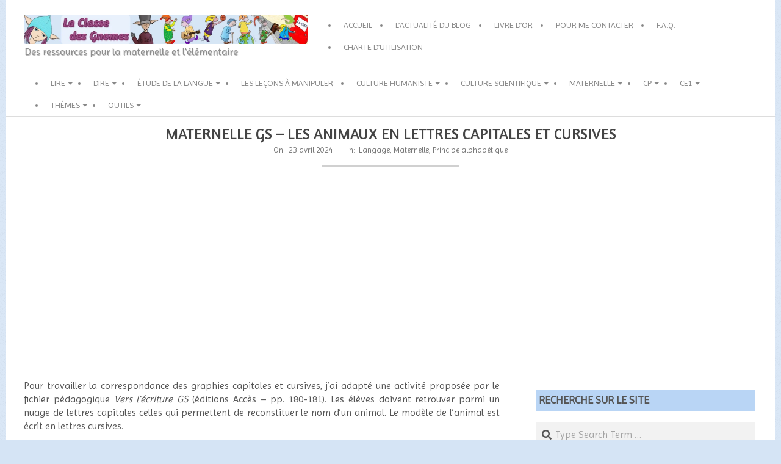

--- FILE ---
content_type: text/html; charset=UTF-8
request_url: https://www.anyssa.org/classedesgnomes/maternelle-gs-les-animaux-en-lettres-capitales-et-cursives/
body_size: 35185
content:
<!DOCTYPE html>
<html lang="fr-FR" class="no-js">

<head>
<meta charset="UTF-8" />
<meta name='robots' content='index, follow, max-image-preview:large, max-snippet:-1, max-video-preview:-1' />
<meta name="viewport" content="width=device-width, initial-scale=1" />
<meta name="generator" content="Brigsby 1.11.2" />

	<!-- This site is optimized with the Yoast SEO plugin v26.7 - https://yoast.com/wordpress/plugins/seo/ -->
	<title>Maternelle GS - Les animaux en lettres capitales et cursives ~ La Classe des gnomes</title>
<link data-rocket-prefetch href="https://fonts.googleapis.com" rel="dns-prefetch">
<link data-rocket-prefetch href="https://i0.wp.com" rel="dns-prefetch">
<link data-rocket-prefetch href="https://pagead2.googlesyndication.com" rel="dns-prefetch">
<link data-rocket-prefetch href="https://c0.wp.com" rel="dns-prefetch">
<link data-rocket-prefetch href="https://www.googletagmanager.com" rel="dns-prefetch">
<link data-rocket-prefetch href="https://fundingchoicesmessages.google.com" rel="dns-prefetch">
<link data-rocket-prefetch href="https://0.gravatar.com" rel="dns-prefetch">
<link data-rocket-prefetch href="https://googleads.g.doubleclick.net" rel="dns-prefetch">
<link data-rocket-prefetch href="https://secure.gravatar.com" rel="dns-prefetch">
<link data-rocket-prefetch href="https://stats.wp.com" rel="dns-prefetch">
<link data-rocket-prefetch href="https://api.pinterest.com" rel="dns-prefetch">
<link data-rocket-preload as="style" href="https://fonts.googleapis.com/css2?family=Open%20Sans:ital,wght@0,300;0,400;0,700;0,800;1,400;1,700&#038;family=Imprima&#038;family=Amaranth&#038;display=swap" rel="preload">
<link href="https://fonts.googleapis.com/css2?family=Open%20Sans:ital,wght@0,300;0,400;0,700;0,800;1,400;1,700&#038;family=Imprima&#038;family=Amaranth&#038;display=swap" media="print" onload="this.media=&#039;all&#039;" rel="stylesheet">
<noscript data-wpr-hosted-gf-parameters=""><link rel="stylesheet" href="https://fonts.googleapis.com/css2?family=Open%20Sans:ital,wght@0,300;0,400;0,700;0,800;1,400;1,700&#038;family=Imprima&#038;family=Amaranth&#038;display=swap"></noscript><link rel="preload" data-rocket-preload as="image" href="https://i0.wp.com/www.anyssa.org/classedesgnomes/wp-content/uploads/2015/08/cropped-banniere3-weaver-version2.jpg?fit=1250%2C125&#038;ssl=1" imagesrcset="https://i0.wp.com/www.anyssa.org/classedesgnomes/wp-content/uploads/2015/08/cropped-banniere3-weaver-version2.jpg?w=1250&amp;ssl=1 1250w, https://i0.wp.com/www.anyssa.org/classedesgnomes/wp-content/uploads/2015/08/cropped-banniere3-weaver-version2.jpg?resize=300%2C30&amp;ssl=1 300w, https://i0.wp.com/www.anyssa.org/classedesgnomes/wp-content/uploads/2015/08/cropped-banniere3-weaver-version2.jpg?resize=768%2C77&amp;ssl=1 768w, https://i0.wp.com/www.anyssa.org/classedesgnomes/wp-content/uploads/2015/08/cropped-banniere3-weaver-version2.jpg?resize=1024%2C102&amp;ssl=1 1024w, https://i0.wp.com/www.anyssa.org/classedesgnomes/wp-content/uploads/2015/08/cropped-banniere3-weaver-version2.jpg?resize=425%2C43&amp;ssl=1 425w" imagesizes="(max-width: 1250px) 100vw, 1250px" fetchpriority="high">
	<meta name="description" content="Une activité pour travailler la correspondance des graphies capitales et cursives : le fichier des animaux." />
	<link rel="canonical" href="https://www.anyssa.org/classedesgnomes/maternelle-gs-les-animaux-en-lettres-capitales-et-cursives/" />
	<meta property="og:locale" content="fr_FR" />
	<meta property="og:type" content="article" />
	<meta property="og:title" content="Maternelle GS - Les animaux en lettres capitales et cursives ~ La Classe des gnomes" />
	<meta property="og:description" content="Une activité pour travailler la correspondance des graphies capitales et cursives : le fichier des animaux." />
	<meta property="og:url" content="https://www.anyssa.org/classedesgnomes/maternelle-gs-les-animaux-en-lettres-capitales-et-cursives/" />
	<meta property="og:site_name" content="La Classe des gnomes" />
	<meta property="article:published_time" content="2024-04-23T12:54:20+00:00" />
	<meta property="article:modified_time" content="2024-05-01T11:10:15+00:00" />
	<meta property="og:image" content="https://www.anyssa.org/classedesgnomes/wp-content/uploads/2024/04/lettres-capitales-et-cursives_animaux_FB.jpg" />
	<meta property="og:image:width" content="1200" />
	<meta property="og:image:height" content="630" />
	<meta property="og:image:type" content="image/jpeg" />
	<meta name="author" content="Anyssa" />
	<meta name="twitter:card" content="summary_large_image" />
	<meta name="twitter:creator" content="@Anyssa_SE" />
	<meta name="twitter:site" content="@Anyssa_SE" />
	<meta name="twitter:label1" content="Écrit par" />
	<meta name="twitter:data1" content="Anyssa" />
	<meta name="twitter:label2" content="Durée de lecture estimée" />
	<meta name="twitter:data2" content="3 minutes" />
	<script type="application/ld+json" class="yoast-schema-graph">{"@context":"https://schema.org","@graph":[{"@type":"Article","@id":"https://www.anyssa.org/classedesgnomes/maternelle-gs-les-animaux-en-lettres-capitales-et-cursives/#article","isPartOf":{"@id":"https://www.anyssa.org/classedesgnomes/maternelle-gs-les-animaux-en-lettres-capitales-et-cursives/"},"author":{"name":"Anyssa","@id":"https://www.anyssa.org/classedesgnomes/#/schema/person/239c912ae4cbab448627207cdde96371"},"headline":"Maternelle GS &#8211; Les animaux en lettres capitales et cursives","datePublished":"2024-04-23T12:54:20+00:00","dateModified":"2024-05-01T11:10:15+00:00","mainEntityOfPage":{"@id":"https://www.anyssa.org/classedesgnomes/maternelle-gs-les-animaux-en-lettres-capitales-et-cursives/"},"wordCount":216,"commentCount":1,"publisher":{"@id":"https://www.anyssa.org/classedesgnomes/#/schema/person/239c912ae4cbab448627207cdde96371"},"image":{"@id":"https://www.anyssa.org/classedesgnomes/maternelle-gs-les-animaux-en-lettres-capitales-et-cursives/#primaryimage"},"thumbnailUrl":"https://i0.wp.com/www.anyssa.org/classedesgnomes/wp-content/uploads/2024/04/lettres-capitales-et-cursives_animaux_site.jpg?fit=400%2C300&ssl=1","keywords":["alphabet","Alphabet cursif","Animaux","éditions Accès"],"articleSection":["Langage","Maternelle","Principe alphabétique"],"inLanguage":"fr-FR","potentialAction":[{"@type":"CommentAction","name":"Comment","target":["https://www.anyssa.org/classedesgnomes/maternelle-gs-les-animaux-en-lettres-capitales-et-cursives/#respond"]}]},{"@type":"WebPage","@id":"https://www.anyssa.org/classedesgnomes/maternelle-gs-les-animaux-en-lettres-capitales-et-cursives/","url":"https://www.anyssa.org/classedesgnomes/maternelle-gs-les-animaux-en-lettres-capitales-et-cursives/","name":"Maternelle GS - Les animaux en lettres capitales et cursives ~ La Classe des gnomes","isPartOf":{"@id":"https://www.anyssa.org/classedesgnomes/#website"},"primaryImageOfPage":{"@id":"https://www.anyssa.org/classedesgnomes/maternelle-gs-les-animaux-en-lettres-capitales-et-cursives/#primaryimage"},"image":{"@id":"https://www.anyssa.org/classedesgnomes/maternelle-gs-les-animaux-en-lettres-capitales-et-cursives/#primaryimage"},"thumbnailUrl":"https://i0.wp.com/www.anyssa.org/classedesgnomes/wp-content/uploads/2024/04/lettres-capitales-et-cursives_animaux_site.jpg?fit=400%2C300&ssl=1","datePublished":"2024-04-23T12:54:20+00:00","dateModified":"2024-05-01T11:10:15+00:00","description":"Une activité pour travailler la correspondance des graphies capitales et cursives : le fichier des animaux.","breadcrumb":{"@id":"https://www.anyssa.org/classedesgnomes/maternelle-gs-les-animaux-en-lettres-capitales-et-cursives/#breadcrumb"},"inLanguage":"fr-FR","potentialAction":[{"@type":"ReadAction","target":["https://www.anyssa.org/classedesgnomes/maternelle-gs-les-animaux-en-lettres-capitales-et-cursives/"]}]},{"@type":"ImageObject","inLanguage":"fr-FR","@id":"https://www.anyssa.org/classedesgnomes/maternelle-gs-les-animaux-en-lettres-capitales-et-cursives/#primaryimage","url":"https://i0.wp.com/www.anyssa.org/classedesgnomes/wp-content/uploads/2024/04/lettres-capitales-et-cursives_animaux_site.jpg?fit=400%2C300&ssl=1","contentUrl":"https://i0.wp.com/www.anyssa.org/classedesgnomes/wp-content/uploads/2024/04/lettres-capitales-et-cursives_animaux_site.jpg?fit=400%2C300&ssl=1","width":400,"height":300},{"@type":"BreadcrumbList","@id":"https://www.anyssa.org/classedesgnomes/maternelle-gs-les-animaux-en-lettres-capitales-et-cursives/#breadcrumb","itemListElement":[{"@type":"ListItem","position":1,"name":"Accueil","item":"https://www.anyssa.org/classedesgnomes/"},{"@type":"ListItem","position":2,"name":"Maternelle GS &#8211; Les animaux en lettres capitales et cursives"}]},{"@type":"WebSite","@id":"https://www.anyssa.org/classedesgnomes/#website","url":"https://www.anyssa.org/classedesgnomes/","name":"La Classe des gnomes","description":"Des ressources pour la maternelle et l&#039;élémentaire","publisher":{"@id":"https://www.anyssa.org/classedesgnomes/#/schema/person/239c912ae4cbab448627207cdde96371"},"potentialAction":[{"@type":"SearchAction","target":{"@type":"EntryPoint","urlTemplate":"https://www.anyssa.org/classedesgnomes/?s={search_term_string}"},"query-input":{"@type":"PropertyValueSpecification","valueRequired":true,"valueName":"search_term_string"}}],"inLanguage":"fr-FR"},{"@type":["Person","Organization"],"@id":"https://www.anyssa.org/classedesgnomes/#/schema/person/239c912ae4cbab448627207cdde96371","name":"Anyssa","image":{"@type":"ImageObject","inLanguage":"fr-FR","@id":"https://www.anyssa.org/classedesgnomes/#/schema/person/image/","url":"https://i0.wp.com/www.anyssa.org/classedesgnomes/wp-content/uploads/2018/09/cropped-lutine_1_C02.jpg?fit=512%2C512&ssl=1","contentUrl":"https://i0.wp.com/www.anyssa.org/classedesgnomes/wp-content/uploads/2018/09/cropped-lutine_1_C02.jpg?fit=512%2C512&ssl=1","width":512,"height":512,"caption":"Anyssa"},"logo":{"@id":"https://www.anyssa.org/classedesgnomes/#/schema/person/image/"},"sameAs":["https://www.anyssa.org/classedesgnomes/"]}]}</script>
	<!-- / Yoast SEO plugin. -->


<link rel='dns-prefetch' href='//www.anyssa.org' />
<link rel='dns-prefetch' href='//secure.gravatar.com' />
<link rel='dns-prefetch' href='//stats.wp.com' />
<link rel='dns-prefetch' href='//fonts.googleapis.com' />
<link rel='dns-prefetch' href='//widgets.wp.com' />
<link rel='dns-prefetch' href='//s0.wp.com' />
<link rel='dns-prefetch' href='//0.gravatar.com' />
<link rel='dns-prefetch' href='//1.gravatar.com' />
<link rel='dns-prefetch' href='//2.gravatar.com' />
<link rel='dns-prefetch' href='//jetpack.wordpress.com' />
<link rel='dns-prefetch' href='//public-api.wordpress.com' />
<link href='https://fonts.gstatic.com' crossorigin rel='preconnect' />
<link rel='preconnect' href='//i0.wp.com' />
<link rel='preconnect' href='//c0.wp.com' />
<link rel="alternate" type="application/rss+xml" title="La Classe des gnomes &raquo; Flux" href="https://www.anyssa.org/classedesgnomes/feed/" />
<link rel="alternate" type="application/rss+xml" title="La Classe des gnomes &raquo; Flux des commentaires" href="https://www.anyssa.org/classedesgnomes/comments/feed/" />
<link rel="alternate" type="application/rss+xml" title="La Classe des gnomes &raquo; Maternelle GS &#8211; Les animaux en lettres capitales et cursives Flux des commentaires" href="https://www.anyssa.org/classedesgnomes/maternelle-gs-les-animaux-en-lettres-capitales-et-cursives/feed/" />
<link rel="pingback" href="https://www.anyssa.org/classedesgnomes/xmlrpc.php" />
<link rel="profile" href="https://gmpg.org/xfn/11" />
<link rel="alternate" title="oEmbed (JSON)" type="application/json+oembed" href="https://www.anyssa.org/classedesgnomes/wp-json/oembed/1.0/embed?url=https%3A%2F%2Fwww.anyssa.org%2Fclassedesgnomes%2Fmaternelle-gs-les-animaux-en-lettres-capitales-et-cursives%2F" />
<link rel="alternate" title="oEmbed (XML)" type="text/xml+oembed" href="https://www.anyssa.org/classedesgnomes/wp-json/oembed/1.0/embed?url=https%3A%2F%2Fwww.anyssa.org%2Fclassedesgnomes%2Fmaternelle-gs-les-animaux-en-lettres-capitales-et-cursives%2F&#038;format=xml" />
<link rel="preload" href="https://www.anyssa.org/classedesgnomes/wp-content/themes/brigsby/hybrid/extend/css/webfonts/fa-solid-900.woff2" as="font" crossorigin="anonymous">
<link rel="preload" href="https://www.anyssa.org/classedesgnomes/wp-content/themes/brigsby/hybrid/extend/css/webfonts/fa-regular-400.woff2" as="font" crossorigin="anonymous">
<link rel="preload" href="https://www.anyssa.org/classedesgnomes/wp-content/themes/brigsby/hybrid/extend/css/webfonts/fa-brands-400.woff2" as="font" crossorigin="anonymous">
<!-- www.anyssa.org is managing ads with Advanced Ads 2.0.16 – https://wpadvancedads.com/ --><!--noptimize--><script id="anyss-ready">
			window.advanced_ads_ready=function(e,a){a=a||"complete";var d=function(e){return"interactive"===a?"loading"!==e:"complete"===e};d(document.readyState)?e():document.addEventListener("readystatechange",(function(a){d(a.target.readyState)&&e()}),{once:"interactive"===a})},window.advanced_ads_ready_queue=window.advanced_ads_ready_queue||[];		</script>
		<!--/noptimize--><style id='wp-img-auto-sizes-contain-inline-css'>
img:is([sizes=auto i],[sizes^="auto," i]){contain-intrinsic-size:3000px 1500px}
/*# sourceURL=wp-img-auto-sizes-contain-inline-css */
</style>
<link rel='stylesheet' id='jetpack_related-posts-css' href='https://c0.wp.com/p/jetpack/15.4/modules/related-posts/related-posts.css' media='all' />
<style id='wp-emoji-styles-inline-css'>

	img.wp-smiley, img.emoji {
		display: inline !important;
		border: none !important;
		box-shadow: none !important;
		height: 1em !important;
		width: 1em !important;
		margin: 0 0.07em !important;
		vertical-align: -0.1em !important;
		background: none !important;
		padding: 0 !important;
	}
/*# sourceURL=wp-emoji-styles-inline-css */
</style>
<style id='wp-block-library-inline-css'>
:root{--wp-block-synced-color:#7a00df;--wp-block-synced-color--rgb:122,0,223;--wp-bound-block-color:var(--wp-block-synced-color);--wp-editor-canvas-background:#ddd;--wp-admin-theme-color:#007cba;--wp-admin-theme-color--rgb:0,124,186;--wp-admin-theme-color-darker-10:#006ba1;--wp-admin-theme-color-darker-10--rgb:0,107,160.5;--wp-admin-theme-color-darker-20:#005a87;--wp-admin-theme-color-darker-20--rgb:0,90,135;--wp-admin-border-width-focus:2px}@media (min-resolution:192dpi){:root{--wp-admin-border-width-focus:1.5px}}.wp-element-button{cursor:pointer}:root .has-very-light-gray-background-color{background-color:#eee}:root .has-very-dark-gray-background-color{background-color:#313131}:root .has-very-light-gray-color{color:#eee}:root .has-very-dark-gray-color{color:#313131}:root .has-vivid-green-cyan-to-vivid-cyan-blue-gradient-background{background:linear-gradient(135deg,#00d084,#0693e3)}:root .has-purple-crush-gradient-background{background:linear-gradient(135deg,#34e2e4,#4721fb 50%,#ab1dfe)}:root .has-hazy-dawn-gradient-background{background:linear-gradient(135deg,#faaca8,#dad0ec)}:root .has-subdued-olive-gradient-background{background:linear-gradient(135deg,#fafae1,#67a671)}:root .has-atomic-cream-gradient-background{background:linear-gradient(135deg,#fdd79a,#004a59)}:root .has-nightshade-gradient-background{background:linear-gradient(135deg,#330968,#31cdcf)}:root .has-midnight-gradient-background{background:linear-gradient(135deg,#020381,#2874fc)}:root{--wp--preset--font-size--normal:16px;--wp--preset--font-size--huge:42px}.has-regular-font-size{font-size:1em}.has-larger-font-size{font-size:2.625em}.has-normal-font-size{font-size:var(--wp--preset--font-size--normal)}.has-huge-font-size{font-size:var(--wp--preset--font-size--huge)}.has-text-align-center{text-align:center}.has-text-align-left{text-align:left}.has-text-align-right{text-align:right}.has-fit-text{white-space:nowrap!important}#end-resizable-editor-section{display:none}.aligncenter{clear:both}.items-justified-left{justify-content:flex-start}.items-justified-center{justify-content:center}.items-justified-right{justify-content:flex-end}.items-justified-space-between{justify-content:space-between}.screen-reader-text{border:0;clip-path:inset(50%);height:1px;margin:-1px;overflow:hidden;padding:0;position:absolute;width:1px;word-wrap:normal!important}.screen-reader-text:focus{background-color:#ddd;clip-path:none;color:#444;display:block;font-size:1em;height:auto;left:5px;line-height:normal;padding:15px 23px 14px;text-decoration:none;top:5px;width:auto;z-index:100000}html :where(.has-border-color){border-style:solid}html :where([style*=border-top-color]){border-top-style:solid}html :where([style*=border-right-color]){border-right-style:solid}html :where([style*=border-bottom-color]){border-bottom-style:solid}html :where([style*=border-left-color]){border-left-style:solid}html :where([style*=border-width]){border-style:solid}html :where([style*=border-top-width]){border-top-style:solid}html :where([style*=border-right-width]){border-right-style:solid}html :where([style*=border-bottom-width]){border-bottom-style:solid}html :where([style*=border-left-width]){border-left-style:solid}html :where(img[class*=wp-image-]){height:auto;max-width:100%}:where(figure){margin:0 0 1em}html :where(.is-position-sticky){--wp-admin--admin-bar--position-offset:var(--wp-admin--admin-bar--height,0px)}@media screen and (max-width:600px){html :where(.is-position-sticky){--wp-admin--admin-bar--position-offset:0px}}

/*# sourceURL=wp-block-library-inline-css */
</style><style id='wp-block-gallery-inline-css'>
.blocks-gallery-grid:not(.has-nested-images),.wp-block-gallery:not(.has-nested-images){display:flex;flex-wrap:wrap;list-style-type:none;margin:0;padding:0}.blocks-gallery-grid:not(.has-nested-images) .blocks-gallery-image,.blocks-gallery-grid:not(.has-nested-images) .blocks-gallery-item,.wp-block-gallery:not(.has-nested-images) .blocks-gallery-image,.wp-block-gallery:not(.has-nested-images) .blocks-gallery-item{display:flex;flex-direction:column;flex-grow:1;justify-content:center;margin:0 1em 1em 0;position:relative;width:calc(50% - 1em)}.blocks-gallery-grid:not(.has-nested-images) .blocks-gallery-image:nth-of-type(2n),.blocks-gallery-grid:not(.has-nested-images) .blocks-gallery-item:nth-of-type(2n),.wp-block-gallery:not(.has-nested-images) .blocks-gallery-image:nth-of-type(2n),.wp-block-gallery:not(.has-nested-images) .blocks-gallery-item:nth-of-type(2n){margin-right:0}.blocks-gallery-grid:not(.has-nested-images) .blocks-gallery-image figure,.blocks-gallery-grid:not(.has-nested-images) .blocks-gallery-item figure,.wp-block-gallery:not(.has-nested-images) .blocks-gallery-image figure,.wp-block-gallery:not(.has-nested-images) .blocks-gallery-item figure{align-items:flex-end;display:flex;height:100%;justify-content:flex-start;margin:0}.blocks-gallery-grid:not(.has-nested-images) .blocks-gallery-image img,.blocks-gallery-grid:not(.has-nested-images) .blocks-gallery-item img,.wp-block-gallery:not(.has-nested-images) .blocks-gallery-image img,.wp-block-gallery:not(.has-nested-images) .blocks-gallery-item img{display:block;height:auto;max-width:100%;width:auto}.blocks-gallery-grid:not(.has-nested-images) .blocks-gallery-image figcaption,.blocks-gallery-grid:not(.has-nested-images) .blocks-gallery-item figcaption,.wp-block-gallery:not(.has-nested-images) .blocks-gallery-image figcaption,.wp-block-gallery:not(.has-nested-images) .blocks-gallery-item figcaption{background:linear-gradient(0deg,#000000b3,#0000004d 70%,#0000);bottom:0;box-sizing:border-box;color:#fff;font-size:.8em;margin:0;max-height:100%;overflow:auto;padding:3em .77em .7em;position:absolute;text-align:center;width:100%;z-index:2}.blocks-gallery-grid:not(.has-nested-images) .blocks-gallery-image figcaption img,.blocks-gallery-grid:not(.has-nested-images) .blocks-gallery-item figcaption img,.wp-block-gallery:not(.has-nested-images) .blocks-gallery-image figcaption img,.wp-block-gallery:not(.has-nested-images) .blocks-gallery-item figcaption img{display:inline}.blocks-gallery-grid:not(.has-nested-images) figcaption,.wp-block-gallery:not(.has-nested-images) figcaption{flex-grow:1}.blocks-gallery-grid:not(.has-nested-images).is-cropped .blocks-gallery-image a,.blocks-gallery-grid:not(.has-nested-images).is-cropped .blocks-gallery-image img,.blocks-gallery-grid:not(.has-nested-images).is-cropped .blocks-gallery-item a,.blocks-gallery-grid:not(.has-nested-images).is-cropped .blocks-gallery-item img,.wp-block-gallery:not(.has-nested-images).is-cropped .blocks-gallery-image a,.wp-block-gallery:not(.has-nested-images).is-cropped .blocks-gallery-image img,.wp-block-gallery:not(.has-nested-images).is-cropped .blocks-gallery-item a,.wp-block-gallery:not(.has-nested-images).is-cropped .blocks-gallery-item img{flex:1;height:100%;object-fit:cover;width:100%}.blocks-gallery-grid:not(.has-nested-images).columns-1 .blocks-gallery-image,.blocks-gallery-grid:not(.has-nested-images).columns-1 .blocks-gallery-item,.wp-block-gallery:not(.has-nested-images).columns-1 .blocks-gallery-image,.wp-block-gallery:not(.has-nested-images).columns-1 .blocks-gallery-item{margin-right:0;width:100%}@media (min-width:600px){.blocks-gallery-grid:not(.has-nested-images).columns-3 .blocks-gallery-image,.blocks-gallery-grid:not(.has-nested-images).columns-3 .blocks-gallery-item,.wp-block-gallery:not(.has-nested-images).columns-3 .blocks-gallery-image,.wp-block-gallery:not(.has-nested-images).columns-3 .blocks-gallery-item{margin-right:1em;width:calc(33.33333% - .66667em)}.blocks-gallery-grid:not(.has-nested-images).columns-4 .blocks-gallery-image,.blocks-gallery-grid:not(.has-nested-images).columns-4 .blocks-gallery-item,.wp-block-gallery:not(.has-nested-images).columns-4 .blocks-gallery-image,.wp-block-gallery:not(.has-nested-images).columns-4 .blocks-gallery-item{margin-right:1em;width:calc(25% - .75em)}.blocks-gallery-grid:not(.has-nested-images).columns-5 .blocks-gallery-image,.blocks-gallery-grid:not(.has-nested-images).columns-5 .blocks-gallery-item,.wp-block-gallery:not(.has-nested-images).columns-5 .blocks-gallery-image,.wp-block-gallery:not(.has-nested-images).columns-5 .blocks-gallery-item{margin-right:1em;width:calc(20% - .8em)}.blocks-gallery-grid:not(.has-nested-images).columns-6 .blocks-gallery-image,.blocks-gallery-grid:not(.has-nested-images).columns-6 .blocks-gallery-item,.wp-block-gallery:not(.has-nested-images).columns-6 .blocks-gallery-image,.wp-block-gallery:not(.has-nested-images).columns-6 .blocks-gallery-item{margin-right:1em;width:calc(16.66667% - .83333em)}.blocks-gallery-grid:not(.has-nested-images).columns-7 .blocks-gallery-image,.blocks-gallery-grid:not(.has-nested-images).columns-7 .blocks-gallery-item,.wp-block-gallery:not(.has-nested-images).columns-7 .blocks-gallery-image,.wp-block-gallery:not(.has-nested-images).columns-7 .blocks-gallery-item{margin-right:1em;width:calc(14.28571% - .85714em)}.blocks-gallery-grid:not(.has-nested-images).columns-8 .blocks-gallery-image,.blocks-gallery-grid:not(.has-nested-images).columns-8 .blocks-gallery-item,.wp-block-gallery:not(.has-nested-images).columns-8 .blocks-gallery-image,.wp-block-gallery:not(.has-nested-images).columns-8 .blocks-gallery-item{margin-right:1em;width:calc(12.5% - .875em)}.blocks-gallery-grid:not(.has-nested-images).columns-1 .blocks-gallery-image:nth-of-type(1n),.blocks-gallery-grid:not(.has-nested-images).columns-1 .blocks-gallery-item:nth-of-type(1n),.blocks-gallery-grid:not(.has-nested-images).columns-2 .blocks-gallery-image:nth-of-type(2n),.blocks-gallery-grid:not(.has-nested-images).columns-2 .blocks-gallery-item:nth-of-type(2n),.blocks-gallery-grid:not(.has-nested-images).columns-3 .blocks-gallery-image:nth-of-type(3n),.blocks-gallery-grid:not(.has-nested-images).columns-3 .blocks-gallery-item:nth-of-type(3n),.blocks-gallery-grid:not(.has-nested-images).columns-4 .blocks-gallery-image:nth-of-type(4n),.blocks-gallery-grid:not(.has-nested-images).columns-4 .blocks-gallery-item:nth-of-type(4n),.blocks-gallery-grid:not(.has-nested-images).columns-5 .blocks-gallery-image:nth-of-type(5n),.blocks-gallery-grid:not(.has-nested-images).columns-5 .blocks-gallery-item:nth-of-type(5n),.blocks-gallery-grid:not(.has-nested-images).columns-6 .blocks-gallery-image:nth-of-type(6n),.blocks-gallery-grid:not(.has-nested-images).columns-6 .blocks-gallery-item:nth-of-type(6n),.blocks-gallery-grid:not(.has-nested-images).columns-7 .blocks-gallery-image:nth-of-type(7n),.blocks-gallery-grid:not(.has-nested-images).columns-7 .blocks-gallery-item:nth-of-type(7n),.blocks-gallery-grid:not(.has-nested-images).columns-8 .blocks-gallery-image:nth-of-type(8n),.blocks-gallery-grid:not(.has-nested-images).columns-8 .blocks-gallery-item:nth-of-type(8n),.wp-block-gallery:not(.has-nested-images).columns-1 .blocks-gallery-image:nth-of-type(1n),.wp-block-gallery:not(.has-nested-images).columns-1 .blocks-gallery-item:nth-of-type(1n),.wp-block-gallery:not(.has-nested-images).columns-2 .blocks-gallery-image:nth-of-type(2n),.wp-block-gallery:not(.has-nested-images).columns-2 .blocks-gallery-item:nth-of-type(2n),.wp-block-gallery:not(.has-nested-images).columns-3 .blocks-gallery-image:nth-of-type(3n),.wp-block-gallery:not(.has-nested-images).columns-3 .blocks-gallery-item:nth-of-type(3n),.wp-block-gallery:not(.has-nested-images).columns-4 .blocks-gallery-image:nth-of-type(4n),.wp-block-gallery:not(.has-nested-images).columns-4 .blocks-gallery-item:nth-of-type(4n),.wp-block-gallery:not(.has-nested-images).columns-5 .blocks-gallery-image:nth-of-type(5n),.wp-block-gallery:not(.has-nested-images).columns-5 .blocks-gallery-item:nth-of-type(5n),.wp-block-gallery:not(.has-nested-images).columns-6 .blocks-gallery-image:nth-of-type(6n),.wp-block-gallery:not(.has-nested-images).columns-6 .blocks-gallery-item:nth-of-type(6n),.wp-block-gallery:not(.has-nested-images).columns-7 .blocks-gallery-image:nth-of-type(7n),.wp-block-gallery:not(.has-nested-images).columns-7 .blocks-gallery-item:nth-of-type(7n),.wp-block-gallery:not(.has-nested-images).columns-8 .blocks-gallery-image:nth-of-type(8n),.wp-block-gallery:not(.has-nested-images).columns-8 .blocks-gallery-item:nth-of-type(8n){margin-right:0}}.blocks-gallery-grid:not(.has-nested-images) .blocks-gallery-image:last-child,.blocks-gallery-grid:not(.has-nested-images) .blocks-gallery-item:last-child,.wp-block-gallery:not(.has-nested-images) .blocks-gallery-image:last-child,.wp-block-gallery:not(.has-nested-images) .blocks-gallery-item:last-child{margin-right:0}.blocks-gallery-grid:not(.has-nested-images).alignleft,.blocks-gallery-grid:not(.has-nested-images).alignright,.wp-block-gallery:not(.has-nested-images).alignleft,.wp-block-gallery:not(.has-nested-images).alignright{max-width:420px;width:100%}.blocks-gallery-grid:not(.has-nested-images).aligncenter .blocks-gallery-item figure,.wp-block-gallery:not(.has-nested-images).aligncenter .blocks-gallery-item figure{justify-content:center}.wp-block-gallery:not(.is-cropped) .blocks-gallery-item{align-self:flex-start}figure.wp-block-gallery.has-nested-images{align-items:normal}.wp-block-gallery.has-nested-images figure.wp-block-image:not(#individual-image){margin:0;width:calc(50% - var(--wp--style--unstable-gallery-gap, 16px)/2)}.wp-block-gallery.has-nested-images figure.wp-block-image{box-sizing:border-box;display:flex;flex-direction:column;flex-grow:1;justify-content:center;max-width:100%;position:relative}.wp-block-gallery.has-nested-images figure.wp-block-image>a,.wp-block-gallery.has-nested-images figure.wp-block-image>div{flex-direction:column;flex-grow:1;margin:0}.wp-block-gallery.has-nested-images figure.wp-block-image img{display:block;height:auto;max-width:100%!important;width:auto}.wp-block-gallery.has-nested-images figure.wp-block-image figcaption,.wp-block-gallery.has-nested-images figure.wp-block-image:has(figcaption):before{bottom:0;left:0;max-height:100%;position:absolute;right:0}.wp-block-gallery.has-nested-images figure.wp-block-image:has(figcaption):before{backdrop-filter:blur(3px);content:"";height:100%;-webkit-mask-image:linear-gradient(0deg,#000 20%,#0000);mask-image:linear-gradient(0deg,#000 20%,#0000);max-height:40%;pointer-events:none}.wp-block-gallery.has-nested-images figure.wp-block-image figcaption{box-sizing:border-box;color:#fff;font-size:13px;margin:0;overflow:auto;padding:1em;text-align:center;text-shadow:0 0 1.5px #000}.wp-block-gallery.has-nested-images figure.wp-block-image figcaption::-webkit-scrollbar{height:12px;width:12px}.wp-block-gallery.has-nested-images figure.wp-block-image figcaption::-webkit-scrollbar-track{background-color:initial}.wp-block-gallery.has-nested-images figure.wp-block-image figcaption::-webkit-scrollbar-thumb{background-clip:padding-box;background-color:initial;border:3px solid #0000;border-radius:8px}.wp-block-gallery.has-nested-images figure.wp-block-image figcaption:focus-within::-webkit-scrollbar-thumb,.wp-block-gallery.has-nested-images figure.wp-block-image figcaption:focus::-webkit-scrollbar-thumb,.wp-block-gallery.has-nested-images figure.wp-block-image figcaption:hover::-webkit-scrollbar-thumb{background-color:#fffc}.wp-block-gallery.has-nested-images figure.wp-block-image figcaption{scrollbar-color:#0000 #0000;scrollbar-gutter:stable both-edges;scrollbar-width:thin}.wp-block-gallery.has-nested-images figure.wp-block-image figcaption:focus,.wp-block-gallery.has-nested-images figure.wp-block-image figcaption:focus-within,.wp-block-gallery.has-nested-images figure.wp-block-image figcaption:hover{scrollbar-color:#fffc #0000}.wp-block-gallery.has-nested-images figure.wp-block-image figcaption{will-change:transform}@media (hover:none){.wp-block-gallery.has-nested-images figure.wp-block-image figcaption{scrollbar-color:#fffc #0000}}.wp-block-gallery.has-nested-images figure.wp-block-image figcaption{background:linear-gradient(0deg,#0006,#0000)}.wp-block-gallery.has-nested-images figure.wp-block-image figcaption img{display:inline}.wp-block-gallery.has-nested-images figure.wp-block-image figcaption a{color:inherit}.wp-block-gallery.has-nested-images figure.wp-block-image.has-custom-border img{box-sizing:border-box}.wp-block-gallery.has-nested-images figure.wp-block-image.has-custom-border>a,.wp-block-gallery.has-nested-images figure.wp-block-image.has-custom-border>div,.wp-block-gallery.has-nested-images figure.wp-block-image.is-style-rounded>a,.wp-block-gallery.has-nested-images figure.wp-block-image.is-style-rounded>div{flex:1 1 auto}.wp-block-gallery.has-nested-images figure.wp-block-image.has-custom-border figcaption,.wp-block-gallery.has-nested-images figure.wp-block-image.is-style-rounded figcaption{background:none;color:inherit;flex:initial;margin:0;padding:10px 10px 9px;position:relative;text-shadow:none}.wp-block-gallery.has-nested-images figure.wp-block-image.has-custom-border:before,.wp-block-gallery.has-nested-images figure.wp-block-image.is-style-rounded:before{content:none}.wp-block-gallery.has-nested-images figcaption{flex-basis:100%;flex-grow:1;text-align:center}.wp-block-gallery.has-nested-images:not(.is-cropped) figure.wp-block-image:not(#individual-image){margin-bottom:auto;margin-top:0}.wp-block-gallery.has-nested-images.is-cropped figure.wp-block-image:not(#individual-image){align-self:inherit}.wp-block-gallery.has-nested-images.is-cropped figure.wp-block-image:not(#individual-image)>a,.wp-block-gallery.has-nested-images.is-cropped figure.wp-block-image:not(#individual-image)>div:not(.components-drop-zone){display:flex}.wp-block-gallery.has-nested-images.is-cropped figure.wp-block-image:not(#individual-image) a,.wp-block-gallery.has-nested-images.is-cropped figure.wp-block-image:not(#individual-image) img{flex:1 0 0%;height:100%;object-fit:cover;width:100%}.wp-block-gallery.has-nested-images.columns-1 figure.wp-block-image:not(#individual-image){width:100%}@media (min-width:600px){.wp-block-gallery.has-nested-images.columns-3 figure.wp-block-image:not(#individual-image){width:calc(33.33333% - var(--wp--style--unstable-gallery-gap, 16px)*.66667)}.wp-block-gallery.has-nested-images.columns-4 figure.wp-block-image:not(#individual-image){width:calc(25% - var(--wp--style--unstable-gallery-gap, 16px)*.75)}.wp-block-gallery.has-nested-images.columns-5 figure.wp-block-image:not(#individual-image){width:calc(20% - var(--wp--style--unstable-gallery-gap, 16px)*.8)}.wp-block-gallery.has-nested-images.columns-6 figure.wp-block-image:not(#individual-image){width:calc(16.66667% - var(--wp--style--unstable-gallery-gap, 16px)*.83333)}.wp-block-gallery.has-nested-images.columns-7 figure.wp-block-image:not(#individual-image){width:calc(14.28571% - var(--wp--style--unstable-gallery-gap, 16px)*.85714)}.wp-block-gallery.has-nested-images.columns-8 figure.wp-block-image:not(#individual-image){width:calc(12.5% - var(--wp--style--unstable-gallery-gap, 16px)*.875)}.wp-block-gallery.has-nested-images.columns-default figure.wp-block-image:not(#individual-image){width:calc(33.33% - var(--wp--style--unstable-gallery-gap, 16px)*.66667)}.wp-block-gallery.has-nested-images.columns-default figure.wp-block-image:not(#individual-image):first-child:nth-last-child(2),.wp-block-gallery.has-nested-images.columns-default figure.wp-block-image:not(#individual-image):first-child:nth-last-child(2)~figure.wp-block-image:not(#individual-image){width:calc(50% - var(--wp--style--unstable-gallery-gap, 16px)*.5)}.wp-block-gallery.has-nested-images.columns-default figure.wp-block-image:not(#individual-image):first-child:last-child{width:100%}}.wp-block-gallery.has-nested-images.alignleft,.wp-block-gallery.has-nested-images.alignright{max-width:420px;width:100%}.wp-block-gallery.has-nested-images.aligncenter{justify-content:center}
/*# sourceURL=https://c0.wp.com/c/6.9/wp-includes/blocks/gallery/style.min.css */
</style>
<style id='wp-block-gallery-theme-inline-css'>
.blocks-gallery-caption{color:#555;font-size:13px;text-align:center}.is-dark-theme .blocks-gallery-caption{color:#ffffffa6}
/*# sourceURL=https://c0.wp.com/c/6.9/wp-includes/blocks/gallery/theme.min.css */
</style>
<style id='wp-block-heading-inline-css'>
h1:where(.wp-block-heading).has-background,h2:where(.wp-block-heading).has-background,h3:where(.wp-block-heading).has-background,h4:where(.wp-block-heading).has-background,h5:where(.wp-block-heading).has-background,h6:where(.wp-block-heading).has-background{padding:1.25em 2.375em}h1.has-text-align-left[style*=writing-mode]:where([style*=vertical-lr]),h1.has-text-align-right[style*=writing-mode]:where([style*=vertical-rl]),h2.has-text-align-left[style*=writing-mode]:where([style*=vertical-lr]),h2.has-text-align-right[style*=writing-mode]:where([style*=vertical-rl]),h3.has-text-align-left[style*=writing-mode]:where([style*=vertical-lr]),h3.has-text-align-right[style*=writing-mode]:where([style*=vertical-rl]),h4.has-text-align-left[style*=writing-mode]:where([style*=vertical-lr]),h4.has-text-align-right[style*=writing-mode]:where([style*=vertical-rl]),h5.has-text-align-left[style*=writing-mode]:where([style*=vertical-lr]),h5.has-text-align-right[style*=writing-mode]:where([style*=vertical-rl]),h6.has-text-align-left[style*=writing-mode]:where([style*=vertical-lr]),h6.has-text-align-right[style*=writing-mode]:where([style*=vertical-rl]){rotate:180deg}
/*# sourceURL=https://c0.wp.com/c/6.9/wp-includes/blocks/heading/style.min.css */
</style>
<style id='wp-block-image-inline-css'>
.wp-block-image>a,.wp-block-image>figure>a{display:inline-block}.wp-block-image img{box-sizing:border-box;height:auto;max-width:100%;vertical-align:bottom}@media not (prefers-reduced-motion){.wp-block-image img.hide{visibility:hidden}.wp-block-image img.show{animation:show-content-image .4s}}.wp-block-image[style*=border-radius] img,.wp-block-image[style*=border-radius]>a{border-radius:inherit}.wp-block-image.has-custom-border img{box-sizing:border-box}.wp-block-image.aligncenter{text-align:center}.wp-block-image.alignfull>a,.wp-block-image.alignwide>a{width:100%}.wp-block-image.alignfull img,.wp-block-image.alignwide img{height:auto;width:100%}.wp-block-image .aligncenter,.wp-block-image .alignleft,.wp-block-image .alignright,.wp-block-image.aligncenter,.wp-block-image.alignleft,.wp-block-image.alignright{display:table}.wp-block-image .aligncenter>figcaption,.wp-block-image .alignleft>figcaption,.wp-block-image .alignright>figcaption,.wp-block-image.aligncenter>figcaption,.wp-block-image.alignleft>figcaption,.wp-block-image.alignright>figcaption{caption-side:bottom;display:table-caption}.wp-block-image .alignleft{float:left;margin:.5em 1em .5em 0}.wp-block-image .alignright{float:right;margin:.5em 0 .5em 1em}.wp-block-image .aligncenter{margin-left:auto;margin-right:auto}.wp-block-image :where(figcaption){margin-bottom:1em;margin-top:.5em}.wp-block-image.is-style-circle-mask img{border-radius:9999px}@supports ((-webkit-mask-image:none) or (mask-image:none)) or (-webkit-mask-image:none){.wp-block-image.is-style-circle-mask img{border-radius:0;-webkit-mask-image:url('data:image/svg+xml;utf8,<svg viewBox="0 0 100 100" xmlns="http://www.w3.org/2000/svg"><circle cx="50" cy="50" r="50"/></svg>');mask-image:url('data:image/svg+xml;utf8,<svg viewBox="0 0 100 100" xmlns="http://www.w3.org/2000/svg"><circle cx="50" cy="50" r="50"/></svg>');mask-mode:alpha;-webkit-mask-position:center;mask-position:center;-webkit-mask-repeat:no-repeat;mask-repeat:no-repeat;-webkit-mask-size:contain;mask-size:contain}}:root :where(.wp-block-image.is-style-rounded img,.wp-block-image .is-style-rounded img){border-radius:9999px}.wp-block-image figure{margin:0}.wp-lightbox-container{display:flex;flex-direction:column;position:relative}.wp-lightbox-container img{cursor:zoom-in}.wp-lightbox-container img:hover+button{opacity:1}.wp-lightbox-container button{align-items:center;backdrop-filter:blur(16px) saturate(180%);background-color:#5a5a5a40;border:none;border-radius:4px;cursor:zoom-in;display:flex;height:20px;justify-content:center;opacity:0;padding:0;position:absolute;right:16px;text-align:center;top:16px;width:20px;z-index:100}@media not (prefers-reduced-motion){.wp-lightbox-container button{transition:opacity .2s ease}}.wp-lightbox-container button:focus-visible{outline:3px auto #5a5a5a40;outline:3px auto -webkit-focus-ring-color;outline-offset:3px}.wp-lightbox-container button:hover{cursor:pointer;opacity:1}.wp-lightbox-container button:focus{opacity:1}.wp-lightbox-container button:focus,.wp-lightbox-container button:hover,.wp-lightbox-container button:not(:hover):not(:active):not(.has-background){background-color:#5a5a5a40;border:none}.wp-lightbox-overlay{box-sizing:border-box;cursor:zoom-out;height:100vh;left:0;overflow:hidden;position:fixed;top:0;visibility:hidden;width:100%;z-index:100000}.wp-lightbox-overlay .close-button{align-items:center;cursor:pointer;display:flex;justify-content:center;min-height:40px;min-width:40px;padding:0;position:absolute;right:calc(env(safe-area-inset-right) + 16px);top:calc(env(safe-area-inset-top) + 16px);z-index:5000000}.wp-lightbox-overlay .close-button:focus,.wp-lightbox-overlay .close-button:hover,.wp-lightbox-overlay .close-button:not(:hover):not(:active):not(.has-background){background:none;border:none}.wp-lightbox-overlay .lightbox-image-container{height:var(--wp--lightbox-container-height);left:50%;overflow:hidden;position:absolute;top:50%;transform:translate(-50%,-50%);transform-origin:top left;width:var(--wp--lightbox-container-width);z-index:9999999999}.wp-lightbox-overlay .wp-block-image{align-items:center;box-sizing:border-box;display:flex;height:100%;justify-content:center;margin:0;position:relative;transform-origin:0 0;width:100%;z-index:3000000}.wp-lightbox-overlay .wp-block-image img{height:var(--wp--lightbox-image-height);min-height:var(--wp--lightbox-image-height);min-width:var(--wp--lightbox-image-width);width:var(--wp--lightbox-image-width)}.wp-lightbox-overlay .wp-block-image figcaption{display:none}.wp-lightbox-overlay button{background:none;border:none}.wp-lightbox-overlay .scrim{background-color:#fff;height:100%;opacity:.9;position:absolute;width:100%;z-index:2000000}.wp-lightbox-overlay.active{visibility:visible}@media not (prefers-reduced-motion){.wp-lightbox-overlay.active{animation:turn-on-visibility .25s both}.wp-lightbox-overlay.active img{animation:turn-on-visibility .35s both}.wp-lightbox-overlay.show-closing-animation:not(.active){animation:turn-off-visibility .35s both}.wp-lightbox-overlay.show-closing-animation:not(.active) img{animation:turn-off-visibility .25s both}.wp-lightbox-overlay.zoom.active{animation:none;opacity:1;visibility:visible}.wp-lightbox-overlay.zoom.active .lightbox-image-container{animation:lightbox-zoom-in .4s}.wp-lightbox-overlay.zoom.active .lightbox-image-container img{animation:none}.wp-lightbox-overlay.zoom.active .scrim{animation:turn-on-visibility .4s forwards}.wp-lightbox-overlay.zoom.show-closing-animation:not(.active){animation:none}.wp-lightbox-overlay.zoom.show-closing-animation:not(.active) .lightbox-image-container{animation:lightbox-zoom-out .4s}.wp-lightbox-overlay.zoom.show-closing-animation:not(.active) .lightbox-image-container img{animation:none}.wp-lightbox-overlay.zoom.show-closing-animation:not(.active) .scrim{animation:turn-off-visibility .4s forwards}}@keyframes show-content-image{0%{visibility:hidden}99%{visibility:hidden}to{visibility:visible}}@keyframes turn-on-visibility{0%{opacity:0}to{opacity:1}}@keyframes turn-off-visibility{0%{opacity:1;visibility:visible}99%{opacity:0;visibility:visible}to{opacity:0;visibility:hidden}}@keyframes lightbox-zoom-in{0%{transform:translate(calc((-100vw + var(--wp--lightbox-scrollbar-width))/2 + var(--wp--lightbox-initial-left-position)),calc(-50vh + var(--wp--lightbox-initial-top-position))) scale(var(--wp--lightbox-scale))}to{transform:translate(-50%,-50%) scale(1)}}@keyframes lightbox-zoom-out{0%{transform:translate(-50%,-50%) scale(1);visibility:visible}99%{visibility:visible}to{transform:translate(calc((-100vw + var(--wp--lightbox-scrollbar-width))/2 + var(--wp--lightbox-initial-left-position)),calc(-50vh + var(--wp--lightbox-initial-top-position))) scale(var(--wp--lightbox-scale));visibility:hidden}}
/*# sourceURL=https://c0.wp.com/c/6.9/wp-includes/blocks/image/style.min.css */
</style>
<style id='wp-block-image-theme-inline-css'>
:root :where(.wp-block-image figcaption){color:#555;font-size:13px;text-align:center}.is-dark-theme :root :where(.wp-block-image figcaption){color:#ffffffa6}.wp-block-image{margin:0 0 1em}
/*# sourceURL=https://c0.wp.com/c/6.9/wp-includes/blocks/image/theme.min.css */
</style>
<style id='wp-block-group-inline-css'>
.wp-block-group{box-sizing:border-box}:where(.wp-block-group.wp-block-group-is-layout-constrained){position:relative}
/*# sourceURL=https://c0.wp.com/c/6.9/wp-includes/blocks/group/style.min.css */
</style>
<style id='wp-block-group-theme-inline-css'>
:where(.wp-block-group.has-background){padding:1.25em 2.375em}
/*# sourceURL=https://c0.wp.com/c/6.9/wp-includes/blocks/group/theme.min.css */
</style>
<style id='wp-block-paragraph-inline-css'>
.is-small-text{font-size:.875em}.is-regular-text{font-size:1em}.is-large-text{font-size:2.25em}.is-larger-text{font-size:3em}.has-drop-cap:not(:focus):first-letter{float:left;font-size:8.4em;font-style:normal;font-weight:100;line-height:.68;margin:.05em .1em 0 0;text-transform:uppercase}body.rtl .has-drop-cap:not(:focus):first-letter{float:none;margin-left:.1em}p.has-drop-cap.has-background{overflow:hidden}:root :where(p.has-background){padding:1.25em 2.375em}:where(p.has-text-color:not(.has-link-color)) a{color:inherit}p.has-text-align-left[style*="writing-mode:vertical-lr"],p.has-text-align-right[style*="writing-mode:vertical-rl"]{rotate:180deg}
/*# sourceURL=https://c0.wp.com/c/6.9/wp-includes/blocks/paragraph/style.min.css */
</style>
<style id='wp-block-separator-inline-css'>
@charset "UTF-8";.wp-block-separator{border:none;border-top:2px solid}:root :where(.wp-block-separator.is-style-dots){height:auto;line-height:1;text-align:center}:root :where(.wp-block-separator.is-style-dots):before{color:currentColor;content:"···";font-family:serif;font-size:1.5em;letter-spacing:2em;padding-left:2em}.wp-block-separator.is-style-dots{background:none!important;border:none!important}
/*# sourceURL=https://c0.wp.com/c/6.9/wp-includes/blocks/separator/style.min.css */
</style>
<style id='wp-block-separator-theme-inline-css'>
.wp-block-separator.has-css-opacity{opacity:.4}.wp-block-separator{border:none;border-bottom:2px solid;margin-left:auto;margin-right:auto}.wp-block-separator.has-alpha-channel-opacity{opacity:1}.wp-block-separator:not(.is-style-wide):not(.is-style-dots){width:100px}.wp-block-separator.has-background:not(.is-style-dots){border-bottom:none;height:1px}.wp-block-separator.has-background:not(.is-style-wide):not(.is-style-dots){height:2px}
/*# sourceURL=https://c0.wp.com/c/6.9/wp-includes/blocks/separator/theme.min.css */
</style>
<style id='global-styles-inline-css'>
:root{--wp--preset--aspect-ratio--square: 1;--wp--preset--aspect-ratio--4-3: 4/3;--wp--preset--aspect-ratio--3-4: 3/4;--wp--preset--aspect-ratio--3-2: 3/2;--wp--preset--aspect-ratio--2-3: 2/3;--wp--preset--aspect-ratio--16-9: 16/9;--wp--preset--aspect-ratio--9-16: 9/16;--wp--preset--color--black: #000000;--wp--preset--color--cyan-bluish-gray: #abb8c3;--wp--preset--color--white: #ffffff;--wp--preset--color--pale-pink: #f78da7;--wp--preset--color--vivid-red: #cf2e2e;--wp--preset--color--luminous-vivid-orange: #ff6900;--wp--preset--color--luminous-vivid-amber: #fcb900;--wp--preset--color--light-green-cyan: #7bdcb5;--wp--preset--color--vivid-green-cyan: #00d084;--wp--preset--color--pale-cyan-blue: #8ed1fc;--wp--preset--color--vivid-cyan-blue: #0693e3;--wp--preset--color--vivid-purple: #9b51e0;--wp--preset--color--accent: #2798e4;--wp--preset--color--accent-font: #ffffff;--wp--preset--gradient--vivid-cyan-blue-to-vivid-purple: linear-gradient(135deg,rgb(6,147,227) 0%,rgb(155,81,224) 100%);--wp--preset--gradient--light-green-cyan-to-vivid-green-cyan: linear-gradient(135deg,rgb(122,220,180) 0%,rgb(0,208,130) 100%);--wp--preset--gradient--luminous-vivid-amber-to-luminous-vivid-orange: linear-gradient(135deg,rgb(252,185,0) 0%,rgb(255,105,0) 100%);--wp--preset--gradient--luminous-vivid-orange-to-vivid-red: linear-gradient(135deg,rgb(255,105,0) 0%,rgb(207,46,46) 100%);--wp--preset--gradient--very-light-gray-to-cyan-bluish-gray: linear-gradient(135deg,rgb(238,238,238) 0%,rgb(169,184,195) 100%);--wp--preset--gradient--cool-to-warm-spectrum: linear-gradient(135deg,rgb(74,234,220) 0%,rgb(151,120,209) 20%,rgb(207,42,186) 40%,rgb(238,44,130) 60%,rgb(251,105,98) 80%,rgb(254,248,76) 100%);--wp--preset--gradient--blush-light-purple: linear-gradient(135deg,rgb(255,206,236) 0%,rgb(152,150,240) 100%);--wp--preset--gradient--blush-bordeaux: linear-gradient(135deg,rgb(254,205,165) 0%,rgb(254,45,45) 50%,rgb(107,0,62) 100%);--wp--preset--gradient--luminous-dusk: linear-gradient(135deg,rgb(255,203,112) 0%,rgb(199,81,192) 50%,rgb(65,88,208) 100%);--wp--preset--gradient--pale-ocean: linear-gradient(135deg,rgb(255,245,203) 0%,rgb(182,227,212) 50%,rgb(51,167,181) 100%);--wp--preset--gradient--electric-grass: linear-gradient(135deg,rgb(202,248,128) 0%,rgb(113,206,126) 100%);--wp--preset--gradient--midnight: linear-gradient(135deg,rgb(2,3,129) 0%,rgb(40,116,252) 100%);--wp--preset--font-size--small: 13px;--wp--preset--font-size--medium: 20px;--wp--preset--font-size--large: 36px;--wp--preset--font-size--x-large: 42px;--wp--preset--spacing--20: 0.44rem;--wp--preset--spacing--30: 0.67rem;--wp--preset--spacing--40: 1rem;--wp--preset--spacing--50: 1.5rem;--wp--preset--spacing--60: 2.25rem;--wp--preset--spacing--70: 3.38rem;--wp--preset--spacing--80: 5.06rem;--wp--preset--shadow--natural: 6px 6px 9px rgba(0, 0, 0, 0.2);--wp--preset--shadow--deep: 12px 12px 50px rgba(0, 0, 0, 0.4);--wp--preset--shadow--sharp: 6px 6px 0px rgba(0, 0, 0, 0.2);--wp--preset--shadow--outlined: 6px 6px 0px -3px rgb(255, 255, 255), 6px 6px rgb(0, 0, 0);--wp--preset--shadow--crisp: 6px 6px 0px rgb(0, 0, 0);}:where(.is-layout-flex){gap: 0.5em;}:where(.is-layout-grid){gap: 0.5em;}body .is-layout-flex{display: flex;}.is-layout-flex{flex-wrap: wrap;align-items: center;}.is-layout-flex > :is(*, div){margin: 0;}body .is-layout-grid{display: grid;}.is-layout-grid > :is(*, div){margin: 0;}:where(.wp-block-columns.is-layout-flex){gap: 2em;}:where(.wp-block-columns.is-layout-grid){gap: 2em;}:where(.wp-block-post-template.is-layout-flex){gap: 1.25em;}:where(.wp-block-post-template.is-layout-grid){gap: 1.25em;}.has-black-color{color: var(--wp--preset--color--black) !important;}.has-cyan-bluish-gray-color{color: var(--wp--preset--color--cyan-bluish-gray) !important;}.has-white-color{color: var(--wp--preset--color--white) !important;}.has-pale-pink-color{color: var(--wp--preset--color--pale-pink) !important;}.has-vivid-red-color{color: var(--wp--preset--color--vivid-red) !important;}.has-luminous-vivid-orange-color{color: var(--wp--preset--color--luminous-vivid-orange) !important;}.has-luminous-vivid-amber-color{color: var(--wp--preset--color--luminous-vivid-amber) !important;}.has-light-green-cyan-color{color: var(--wp--preset--color--light-green-cyan) !important;}.has-vivid-green-cyan-color{color: var(--wp--preset--color--vivid-green-cyan) !important;}.has-pale-cyan-blue-color{color: var(--wp--preset--color--pale-cyan-blue) !important;}.has-vivid-cyan-blue-color{color: var(--wp--preset--color--vivid-cyan-blue) !important;}.has-vivid-purple-color{color: var(--wp--preset--color--vivid-purple) !important;}.has-black-background-color{background-color: var(--wp--preset--color--black) !important;}.has-cyan-bluish-gray-background-color{background-color: var(--wp--preset--color--cyan-bluish-gray) !important;}.has-white-background-color{background-color: var(--wp--preset--color--white) !important;}.has-pale-pink-background-color{background-color: var(--wp--preset--color--pale-pink) !important;}.has-vivid-red-background-color{background-color: var(--wp--preset--color--vivid-red) !important;}.has-luminous-vivid-orange-background-color{background-color: var(--wp--preset--color--luminous-vivid-orange) !important;}.has-luminous-vivid-amber-background-color{background-color: var(--wp--preset--color--luminous-vivid-amber) !important;}.has-light-green-cyan-background-color{background-color: var(--wp--preset--color--light-green-cyan) !important;}.has-vivid-green-cyan-background-color{background-color: var(--wp--preset--color--vivid-green-cyan) !important;}.has-pale-cyan-blue-background-color{background-color: var(--wp--preset--color--pale-cyan-blue) !important;}.has-vivid-cyan-blue-background-color{background-color: var(--wp--preset--color--vivid-cyan-blue) !important;}.has-vivid-purple-background-color{background-color: var(--wp--preset--color--vivid-purple) !important;}.has-black-border-color{border-color: var(--wp--preset--color--black) !important;}.has-cyan-bluish-gray-border-color{border-color: var(--wp--preset--color--cyan-bluish-gray) !important;}.has-white-border-color{border-color: var(--wp--preset--color--white) !important;}.has-pale-pink-border-color{border-color: var(--wp--preset--color--pale-pink) !important;}.has-vivid-red-border-color{border-color: var(--wp--preset--color--vivid-red) !important;}.has-luminous-vivid-orange-border-color{border-color: var(--wp--preset--color--luminous-vivid-orange) !important;}.has-luminous-vivid-amber-border-color{border-color: var(--wp--preset--color--luminous-vivid-amber) !important;}.has-light-green-cyan-border-color{border-color: var(--wp--preset--color--light-green-cyan) !important;}.has-vivid-green-cyan-border-color{border-color: var(--wp--preset--color--vivid-green-cyan) !important;}.has-pale-cyan-blue-border-color{border-color: var(--wp--preset--color--pale-cyan-blue) !important;}.has-vivid-cyan-blue-border-color{border-color: var(--wp--preset--color--vivid-cyan-blue) !important;}.has-vivid-purple-border-color{border-color: var(--wp--preset--color--vivid-purple) !important;}.has-vivid-cyan-blue-to-vivid-purple-gradient-background{background: var(--wp--preset--gradient--vivid-cyan-blue-to-vivid-purple) !important;}.has-light-green-cyan-to-vivid-green-cyan-gradient-background{background: var(--wp--preset--gradient--light-green-cyan-to-vivid-green-cyan) !important;}.has-luminous-vivid-amber-to-luminous-vivid-orange-gradient-background{background: var(--wp--preset--gradient--luminous-vivid-amber-to-luminous-vivid-orange) !important;}.has-luminous-vivid-orange-to-vivid-red-gradient-background{background: var(--wp--preset--gradient--luminous-vivid-orange-to-vivid-red) !important;}.has-very-light-gray-to-cyan-bluish-gray-gradient-background{background: var(--wp--preset--gradient--very-light-gray-to-cyan-bluish-gray) !important;}.has-cool-to-warm-spectrum-gradient-background{background: var(--wp--preset--gradient--cool-to-warm-spectrum) !important;}.has-blush-light-purple-gradient-background{background: var(--wp--preset--gradient--blush-light-purple) !important;}.has-blush-bordeaux-gradient-background{background: var(--wp--preset--gradient--blush-bordeaux) !important;}.has-luminous-dusk-gradient-background{background: var(--wp--preset--gradient--luminous-dusk) !important;}.has-pale-ocean-gradient-background{background: var(--wp--preset--gradient--pale-ocean) !important;}.has-electric-grass-gradient-background{background: var(--wp--preset--gradient--electric-grass) !important;}.has-midnight-gradient-background{background: var(--wp--preset--gradient--midnight) !important;}.has-small-font-size{font-size: var(--wp--preset--font-size--small) !important;}.has-medium-font-size{font-size: var(--wp--preset--font-size--medium) !important;}.has-large-font-size{font-size: var(--wp--preset--font-size--large) !important;}.has-x-large-font-size{font-size: var(--wp--preset--font-size--x-large) !important;}
/*# sourceURL=global-styles-inline-css */
</style>
<style id='core-block-supports-inline-css'>
.wp-block-gallery.wp-block-gallery-1{--wp--style--unstable-gallery-gap:var( --wp--style--gallery-gap-default, var( --gallery-block--gutter-size, var( --wp--style--block-gap, 0.5em ) ) );gap:var( --wp--style--gallery-gap-default, var( --gallery-block--gutter-size, var( --wp--style--block-gap, 0.5em ) ) );}.wp-container-core-group-is-layout-bcfe9290 > :where(:not(.alignleft):not(.alignright):not(.alignfull)){max-width:480px;margin-left:auto !important;margin-right:auto !important;}.wp-container-core-group-is-layout-bcfe9290 > .alignwide{max-width:480px;}.wp-container-core-group-is-layout-bcfe9290 .alignfull{max-width:none;}
/*# sourceURL=core-block-supports-inline-css */
</style>

<style id='classic-theme-styles-inline-css'>
/*! This file is auto-generated */
.wp-block-button__link{color:#fff;background-color:#32373c;border-radius:9999px;box-shadow:none;text-decoration:none;padding:calc(.667em + 2px) calc(1.333em + 2px);font-size:1.125em}.wp-block-file__button{background:#32373c;color:#fff;text-decoration:none}
/*# sourceURL=/wp-includes/css/classic-themes.min.css */
</style>
<link rel='stylesheet' id='jetpack_likes-css' href='https://c0.wp.com/p/jetpack/15.4/modules/likes/style.css' media='all' />

<link rel='stylesheet' id='hybrid-gallery-css' href='https://www.anyssa.org/classedesgnomes/wp-content/themes/brigsby/hybrid/css/gallery.min.css?ver=4.0.0' media='all' />
<link rel='stylesheet' id='font-awesome-css' href='https://www.anyssa.org/classedesgnomes/wp-content/themes/brigsby/hybrid/extend/css/font-awesome.min.css?ver=5.15.4' media='all' />
<link rel='stylesheet' id='arpw-style-css' href='https://www.anyssa.org/classedesgnomes/wp-content/plugins/advanced-random-posts-widget/assets/css/arpw-frontend.css?ver=6.9' media='all' />
<link rel='stylesheet' id='jetpack-subscriptions-css' href='https://c0.wp.com/p/jetpack/15.4/_inc/build/subscriptions/subscriptions.min.css' media='all' />
<link rel='stylesheet' id='slb_core-css' href='https://www.anyssa.org/classedesgnomes/wp-content/plugins/simple-lightbox/client/css/app.css?ver=2.9.4' media='all' />
<link rel='stylesheet' id='hybridextend-style-css' href='https://www.anyssa.org/classedesgnomes/wp-content/themes/brigsby/style.min.css?ver=1.11.2' media='all' />
<link rel='stylesheet' id='hoot-wpblocks-css' href='https://www.anyssa.org/classedesgnomes/wp-content/themes/brigsby/include/blocks/wpblocks.css?ver=1.11.2' media='all' />
<style id='hoot-wpblocks-inline-css'>
.hgrid {max-width: 1260px;} a {color: #2798e4;} .accent-typo {background: #2798e4;color: #ffffff;} .invert-typo {color: #ffffff;} .enforce-typo {background: #ffffff;} body.wordpress input[type="submit"], body.wordpress #submit, body.wordpress .button,.wc-block-components-button, .woocommerce #respond input#submit.alt, .woocommerce a.button.alt, .woocommerce button.button.alt, .woocommerce input.button.alt {background: #2798e4;color: #ffffff;} body.wordpress input[type="submit"]:hover, body.wordpress #submit:hover, body.wordpress .button:hover, body.wordpress input[type="submit"]:focus, body.wordpress #submit:focus, body.wordpress .button:focus,.wc-block-components-button:hover, .woocommerce #respond input#submit.alt:hover, .woocommerce a.button.alt:hover, .woocommerce button.button.alt:hover, .woocommerce input.button.alt {background: #41a4e7;color: #ffffff;} body {background-color: #d5e4f5;background-image: url("https://www.anyssa.org/classedesgnomes/wp-content/themes/brigsby/hybrid/extend/images/patterns/4.png");background-repeat: repeat;} #page-wrapper {background: #ffffff;} #site-title {font-family: "Open Sans", sans-serif;} .site-logo-with-icon #site-title i {font-size: 50px;} .site-logo-mixed-image img {max-width: 200px;} .entry-footer .entry-byline {color: #2798e4;} .lSSlideOuter .lSPager.lSpg > li:hover a, .lSSlideOuter .lSPager.lSpg > li.active a {background-color: #2798e4;} .frontpage-area.module-bg-accent {background-color: #2798e4;} .content-block-style4 .content-block-icon.icon-style-none {color: #2798e4;} #infinite-handle span,.lrm-form a.button, .lrm-form button, .lrm-form button[type=submit], .lrm-form #buddypress input[type=submit], .lrm-form input[type=submit] {background: #2798e4;color: #ffffff;} .woocommerce nav.woocommerce-pagination ul li a:focus, .woocommerce nav.woocommerce-pagination ul li a:hover {color: #2798e4;} :root .has-accent-color,.is-style-outline>.wp-block-button__link:not(.has-text-color), .wp-block-button__link.is-style-outline:not(.has-text-color) {color: #2798e4;} :root .has-accent-background-color,.wp-block-button__link,.wp-block-button__link:hover,.wp-block-search__button,.wp-block-search__button:hover, .wp-block-file__button,.wp-block-file__button:hover {background: #2798e4;} :root .has-accent-font-color,.wp-block-button__link,.wp-block-button__link:hover,.wp-block-search__button,.wp-block-search__button:hover, .wp-block-file__button,.wp-block-file__button:hover {color: #ffffff;} :root .has-accent-font-background-color {background: #ffffff;}
/*# sourceURL=hoot-wpblocks-inline-css */
</style>
<link rel='stylesheet' id='ari-fancybox-css' href='https://www.anyssa.org/classedesgnomes/wp-content/plugins/ari-fancy-lightbox/assets/fancybox/jquery.fancybox.min.css?ver=1.4.1' media='all' />
<style id='ari-fancybox-inline-css'>
BODY .fancybox-container{z-index:200000}BODY .fancybox-is-open .fancybox-bg{opacity:0.87}BODY .fancybox-bg {background-color:#0f0f11}BODY .fancybox-thumbs {background-color:#ffffff}
/*# sourceURL=ari-fancybox-inline-css */
</style>
<link rel='stylesheet' id='sharedaddy-css' href='https://c0.wp.com/p/jetpack/15.4/modules/sharedaddy/sharing.css' media='all' />
<link rel='stylesheet' id='social-logos-css' href='https://c0.wp.com/p/jetpack/15.4/_inc/social-logos/social-logos.min.css' media='all' />
<script id="jetpack_related-posts-js-extra">
var related_posts_js_options = {"post_heading":"h4"};
//# sourceURL=jetpack_related-posts-js-extra
</script>
<script src="https://c0.wp.com/p/jetpack/15.4/_inc/build/related-posts/related-posts.min.js" id="jetpack_related-posts-js"></script>
<script src="https://c0.wp.com/c/6.9/wp-includes/js/jquery/jquery.min.js" id="jquery-core-js"></script>
<script src="https://c0.wp.com/c/6.9/wp-includes/js/jquery/jquery-migrate.min.js" id="jquery-migrate-js"></script>
<script src="https://www.anyssa.org/classedesgnomes/wp-content/themes/brigsby/js/modernizr.custom.min.js?ver=2.8.3" id="modernizr-js"></script>
<script id="ari-fancybox-js-extra">
var ARI_FANCYBOX = {"lightbox":{"backFocus":false,"trapFocus":false,"thumbs":{"hideOnClose":false},"touch":{"vertical":true,"momentum":true},"buttons":["slideShow","fullScreen","thumbs","close"],"lang":"custom","i18n":{"custom":{"PREV":"Previous","NEXT":"Next","PLAY_START":"Start slideshow (P)","PLAY_STOP":"Stop slideshow (P)","FULL_SCREEN":"Full screen (F)","THUMBS":"Thumbnails (G)","CLOSE":"Close (Esc)","ERROR":"The requested content cannot be loaded. \u003Cbr/\u003E Please try again later."}}},"convert":{"wp_gallery":{"convert":false},"youtube":{"convert":true},"vimeo":{"convert":true},"metacafe":{"convert":true},"dailymotion":{"convert":true},"vine":{"convert":true},"instagram":{"convert":true},"google_maps":{"convert":true},"pdf":{"convert":true,"external":{"convert":true}}},"sanitize":null,"viewers":{"pdfjs":{"url":"https://www.anyssa.org/classedesgnomes/wp-content/plugins/ari-fancy-lightbox/assets/pdfjs/web/viewer.html"}}};
//# sourceURL=ari-fancybox-js-extra
</script>
<script src="https://www.anyssa.org/classedesgnomes/wp-content/plugins/ari-fancy-lightbox/assets/fancybox/jquery.fancybox.min.js?ver=1.4.1" id="ari-fancybox-js"></script>
<link rel="https://api.w.org/" href="https://www.anyssa.org/classedesgnomes/wp-json/" /><link rel="alternate" title="JSON" type="application/json" href="https://www.anyssa.org/classedesgnomes/wp-json/wp/v2/posts/15274" /><link rel="EditURI" type="application/rsd+xml" title="RSD" href="https://www.anyssa.org/classedesgnomes/xmlrpc.php?rsd" />
<meta name="generator" content="WordPress 6.9" />
<link rel='shortlink' href='https://www.anyssa.org/classedesgnomes/?p=15274' />
	<link rel="preconnect" href="https://fonts.googleapis.com">
	<link rel="preconnect" href="https://fonts.gstatic.com">
		<style>img#wpstats{display:none}</style>
		<script  async src="https://pagead2.googlesyndication.com/pagead/js/adsbygoogle.js?client=ca-pub-1407364584486541" crossorigin="anonymous"></script><link rel="icon" href="https://i0.wp.com/www.anyssa.org/classedesgnomes/wp-content/uploads/2018/09/cropped-lutine_1_C02.jpg?fit=32%2C32&#038;ssl=1" sizes="32x32" />
<link rel="icon" href="https://i0.wp.com/www.anyssa.org/classedesgnomes/wp-content/uploads/2018/09/cropped-lutine_1_C02.jpg?fit=192%2C192&#038;ssl=1" sizes="192x192" />
<link rel="apple-touch-icon" href="https://i0.wp.com/www.anyssa.org/classedesgnomes/wp-content/uploads/2018/09/cropped-lutine_1_C02.jpg?fit=180%2C180&#038;ssl=1" />
<meta name="msapplication-TileImage" content="https://i0.wp.com/www.anyssa.org/classedesgnomes/wp-content/uploads/2018/09/cropped-lutine_1_C02.jpg?fit=270%2C270&#038;ssl=1" />
		<style id="wp-custom-css">
			/*
Vous pouvez ajouter du CSS personnalisé ici.

Cliquez sur l’icône d’aide ci-dessous pour en savoir plus.
*/
body {
	color: #555;
	font-family: Imprima, arial, sans-serif;
	font-size: 1em;
	font-weight: normal;
	line-height: 1.4em;
}

p {
	text-align: justify;
	padding-bottom: .5em;
	padding-top: .5em;
	font-family: Imprima, arial, sans-serif;
	margin: 0;
}

h2 {
	text-shadow: 1px 1px 1px #666666;
}

ul {
	List-Style-Type: disc;
}

ul ul {
	List-Style-Type: circle;
}

ul ul ul {
	List-Style-Type: square;
}

ul ul ul ul {
	List-Style-Type: disc;
}

ul ul ul ul ul {
	List-Style-Type: circle;
}

ul ul ul ul ul ul {
	List-Style-Type: square;
}

ul {
	font-family: Imprima, arial, sans-serif;
	padding-left: 15px !important;
}

ol {
	font-family: Imprima, arial, sans-serif;
}

td {
	font-family: Imprima, arial, sans-serif;
	padding-left: 5px;
	padding-right: 5px;
	text-align: justify;
}

blockquote {
	padding: 1em 1.2em;
	background: #E4ECF6;
}

.title, h1, h2, h3, h4, h5, h6 {
	line-height: 1em;
}

#breadcrumbs {
	padding-left: 0 !important;
}

.telechargement {
	margin: 5px;
	border: 1px solid #666666;
	box-shadow: 0 0 5px 3px rgba(102,102,102,0.50);
}

.illustration {
	background-color: transparent;
	border-width: 0;
	box-shadow: 0;
}

.wp-caption-text, .gallery-caption {
	margin: 0 !important;
}

.entry-summary img {
	box-shadow: 0 0 5px 3px rgba(102,102,102,0.5);
}

.post-grid .item .layer-media img {
	margin: 5px;
	box-shadow: 0 0 5px 3px rgba(102,102,102,0.50);
	width: 70% !important;
}

#post-grid-10798 .element_0 {
	color: #444;
	display: block;
	font-size: 1.3em;
	font-weight: bold;
}

#post-grid-10798 .element_1 {
	font-size: 1em;
	text-align: justify;
	padding: 5px 0;
}

#post-grid-10798 .element_2 {
	display: block;
	font-size: 15px !important;
	font-weight: bold;
	padding: 0 10px;
	text-align: left;
}

.entry-byline {
	font-size: .8em;
	line-height: 1.5em;
	margin-top: 5px;
	opacity: .8;
	text-transform: none;
}

.sidebar .widget-title {
	background: #B9D5F5 none repeat scroll 0 0;
	font-size: 1.1em;
	line-height: 2em;
	padding-left: 5px;
	text-transform: uppercase;
}

.loop-meta {
	padding: 15px 0;
}

.content {
	margin-top: 40px;
}

.entry-grid-content {
	padding: 0;
}

.ancre1 {
	padding-top: 100px;
}

.floatright {
	float: right;
}		</style>
			<style id="egf-frontend-styles" type="text/css">
		p {font-family: 'Imprima', sans-serif;font-style: normal;font-weight: 400;} h1 {font-family: 'Amaranth', sans-serif;font-style: normal;font-weight: 400;} h2 {font-family: 'Amaranth', sans-serif;font-style: normal;font-weight: 400;} h3 {font-family: 'Amaranth', sans-serif;font-style: normal;font-weight: 400;} h4 {font-family: 'Amaranth', sans-serif;font-style: normal;font-weight: 400;} h5 {} h6 {} 	</style>
	<noscript><style id="rocket-lazyload-nojs-css">.rll-youtube-player, [data-lazy-src]{display:none !important;}</style></noscript><!-- Global site tag (gtag.js) - Google Analytics -->
<script async src="https://pagead2.googlesyndication.com/pagead/js/adsbygoogle.js?client=ca-pub-1407364584486541"
     crossorigin="anonymous"></script>
<script async src="https://www.googletagmanager.com/gtag/js?id=G-0Q18FVRERJ"></script>
<script>
  window.dataLayer = window.dataLayer || [];
  function gtag(){dataLayer.push(arguments);}
  gtag('js', new Date());

  gtag('config', 'G-0Q18FVRERJ');
</script>
<style id='jetpack-block-subscriptions-inline-css'>
.is-style-compact .is-not-subscriber .wp-block-button__link,.is-style-compact .is-not-subscriber .wp-block-jetpack-subscriptions__button{border-end-start-radius:0!important;border-start-start-radius:0!important;margin-inline-start:0!important}.is-style-compact .is-not-subscriber .components-text-control__input,.is-style-compact .is-not-subscriber p#subscribe-email input[type=email]{border-end-end-radius:0!important;border-start-end-radius:0!important}.is-style-compact:not(.wp-block-jetpack-subscriptions__use-newline) .components-text-control__input{border-inline-end-width:0!important}.wp-block-jetpack-subscriptions.wp-block-jetpack-subscriptions__supports-newline .wp-block-jetpack-subscriptions__form-container{display:flex;flex-direction:column}.wp-block-jetpack-subscriptions.wp-block-jetpack-subscriptions__supports-newline:not(.wp-block-jetpack-subscriptions__use-newline) .is-not-subscriber .wp-block-jetpack-subscriptions__form-elements{align-items:flex-start;display:flex}.wp-block-jetpack-subscriptions.wp-block-jetpack-subscriptions__supports-newline:not(.wp-block-jetpack-subscriptions__use-newline) p#subscribe-submit{display:flex;justify-content:center}.wp-block-jetpack-subscriptions.wp-block-jetpack-subscriptions__supports-newline .wp-block-jetpack-subscriptions__form .wp-block-jetpack-subscriptions__button,.wp-block-jetpack-subscriptions.wp-block-jetpack-subscriptions__supports-newline .wp-block-jetpack-subscriptions__form .wp-block-jetpack-subscriptions__textfield .components-text-control__input,.wp-block-jetpack-subscriptions.wp-block-jetpack-subscriptions__supports-newline .wp-block-jetpack-subscriptions__form button,.wp-block-jetpack-subscriptions.wp-block-jetpack-subscriptions__supports-newline .wp-block-jetpack-subscriptions__form input[type=email],.wp-block-jetpack-subscriptions.wp-block-jetpack-subscriptions__supports-newline form .wp-block-jetpack-subscriptions__button,.wp-block-jetpack-subscriptions.wp-block-jetpack-subscriptions__supports-newline form .wp-block-jetpack-subscriptions__textfield .components-text-control__input,.wp-block-jetpack-subscriptions.wp-block-jetpack-subscriptions__supports-newline form button,.wp-block-jetpack-subscriptions.wp-block-jetpack-subscriptions__supports-newline form input[type=email]{box-sizing:border-box;cursor:pointer;line-height:1.3;min-width:auto!important;white-space:nowrap!important}.wp-block-jetpack-subscriptions.wp-block-jetpack-subscriptions__supports-newline .wp-block-jetpack-subscriptions__form input[type=email]::placeholder,.wp-block-jetpack-subscriptions.wp-block-jetpack-subscriptions__supports-newline .wp-block-jetpack-subscriptions__form input[type=email]:disabled,.wp-block-jetpack-subscriptions.wp-block-jetpack-subscriptions__supports-newline form input[type=email]::placeholder,.wp-block-jetpack-subscriptions.wp-block-jetpack-subscriptions__supports-newline form input[type=email]:disabled{color:currentColor;opacity:.5}.wp-block-jetpack-subscriptions.wp-block-jetpack-subscriptions__supports-newline .wp-block-jetpack-subscriptions__form .wp-block-jetpack-subscriptions__button,.wp-block-jetpack-subscriptions.wp-block-jetpack-subscriptions__supports-newline .wp-block-jetpack-subscriptions__form button,.wp-block-jetpack-subscriptions.wp-block-jetpack-subscriptions__supports-newline form .wp-block-jetpack-subscriptions__button,.wp-block-jetpack-subscriptions.wp-block-jetpack-subscriptions__supports-newline form button{border-color:#0000;border-style:solid}.wp-block-jetpack-subscriptions.wp-block-jetpack-subscriptions__supports-newline .wp-block-jetpack-subscriptions__form .wp-block-jetpack-subscriptions__textfield,.wp-block-jetpack-subscriptions.wp-block-jetpack-subscriptions__supports-newline .wp-block-jetpack-subscriptions__form p#subscribe-email,.wp-block-jetpack-subscriptions.wp-block-jetpack-subscriptions__supports-newline form .wp-block-jetpack-subscriptions__textfield,.wp-block-jetpack-subscriptions.wp-block-jetpack-subscriptions__supports-newline form p#subscribe-email{background:#0000;flex-grow:1}.wp-block-jetpack-subscriptions.wp-block-jetpack-subscriptions__supports-newline .wp-block-jetpack-subscriptions__form .wp-block-jetpack-subscriptions__textfield .components-base-control__field,.wp-block-jetpack-subscriptions.wp-block-jetpack-subscriptions__supports-newline .wp-block-jetpack-subscriptions__form .wp-block-jetpack-subscriptions__textfield .components-text-control__input,.wp-block-jetpack-subscriptions.wp-block-jetpack-subscriptions__supports-newline .wp-block-jetpack-subscriptions__form .wp-block-jetpack-subscriptions__textfield input[type=email],.wp-block-jetpack-subscriptions.wp-block-jetpack-subscriptions__supports-newline .wp-block-jetpack-subscriptions__form p#subscribe-email .components-base-control__field,.wp-block-jetpack-subscriptions.wp-block-jetpack-subscriptions__supports-newline .wp-block-jetpack-subscriptions__form p#subscribe-email .components-text-control__input,.wp-block-jetpack-subscriptions.wp-block-jetpack-subscriptions__supports-newline .wp-block-jetpack-subscriptions__form p#subscribe-email input[type=email],.wp-block-jetpack-subscriptions.wp-block-jetpack-subscriptions__supports-newline form .wp-block-jetpack-subscriptions__textfield .components-base-control__field,.wp-block-jetpack-subscriptions.wp-block-jetpack-subscriptions__supports-newline form .wp-block-jetpack-subscriptions__textfield .components-text-control__input,.wp-block-jetpack-subscriptions.wp-block-jetpack-subscriptions__supports-newline form .wp-block-jetpack-subscriptions__textfield input[type=email],.wp-block-jetpack-subscriptions.wp-block-jetpack-subscriptions__supports-newline form p#subscribe-email .components-base-control__field,.wp-block-jetpack-subscriptions.wp-block-jetpack-subscriptions__supports-newline form p#subscribe-email .components-text-control__input,.wp-block-jetpack-subscriptions.wp-block-jetpack-subscriptions__supports-newline form p#subscribe-email input[type=email]{height:auto;margin:0;width:100%}.wp-block-jetpack-subscriptions.wp-block-jetpack-subscriptions__supports-newline .wp-block-jetpack-subscriptions__form p#subscribe-email,.wp-block-jetpack-subscriptions.wp-block-jetpack-subscriptions__supports-newline .wp-block-jetpack-subscriptions__form p#subscribe-submit,.wp-block-jetpack-subscriptions.wp-block-jetpack-subscriptions__supports-newline form p#subscribe-email,.wp-block-jetpack-subscriptions.wp-block-jetpack-subscriptions__supports-newline form p#subscribe-submit{line-height:0;margin:0;padding:0}.wp-block-jetpack-subscriptions.wp-block-jetpack-subscriptions__supports-newline.wp-block-jetpack-subscriptions__show-subs .wp-block-jetpack-subscriptions__subscount{font-size:16px;margin:8px 0;text-align:end}.wp-block-jetpack-subscriptions.wp-block-jetpack-subscriptions__supports-newline.wp-block-jetpack-subscriptions__use-newline .wp-block-jetpack-subscriptions__form-elements{display:block}.wp-block-jetpack-subscriptions.wp-block-jetpack-subscriptions__supports-newline.wp-block-jetpack-subscriptions__use-newline .wp-block-jetpack-subscriptions__button,.wp-block-jetpack-subscriptions.wp-block-jetpack-subscriptions__supports-newline.wp-block-jetpack-subscriptions__use-newline button{display:inline-block;max-width:100%}.wp-block-jetpack-subscriptions.wp-block-jetpack-subscriptions__supports-newline.wp-block-jetpack-subscriptions__use-newline .wp-block-jetpack-subscriptions__subscount{text-align:start}#subscribe-submit.is-link{text-align:center;width:auto!important}#subscribe-submit.is-link a{margin-left:0!important;margin-top:0!important;width:auto!important}@keyframes jetpack-memberships_button__spinner-animation{to{transform:rotate(1turn)}}.jetpack-memberships-spinner{display:none;height:1em;margin:0 0 0 5px;width:1em}.jetpack-memberships-spinner svg{height:100%;margin-bottom:-2px;width:100%}.jetpack-memberships-spinner-rotating{animation:jetpack-memberships_button__spinner-animation .75s linear infinite;transform-origin:center}.is-loading .jetpack-memberships-spinner{display:inline-block}body.jetpack-memberships-modal-open{overflow:hidden}dialog.jetpack-memberships-modal{opacity:1}dialog.jetpack-memberships-modal,dialog.jetpack-memberships-modal iframe{background:#0000;border:0;bottom:0;box-shadow:none;height:100%;left:0;margin:0;padding:0;position:fixed;right:0;top:0;width:100%}dialog.jetpack-memberships-modal::backdrop{background-color:#000;opacity:.7;transition:opacity .2s ease-out}dialog.jetpack-memberships-modal.is-loading,dialog.jetpack-memberships-modal.is-loading::backdrop{opacity:0}
/*# sourceURL=https://www.anyssa.org/classedesgnomes/wp-content/plugins/jetpack/_inc/blocks/subscriptions/view.css?minify=false */
</style>
<style id="rocket-lazyrender-inline-css">[data-wpr-lazyrender] {content-visibility: auto;}</style><meta name="generator" content="WP Rocket 3.20.2" data-wpr-features="wpr_lazyload_images wpr_lazyload_iframes wpr_preconnect_external_domains wpr_automatic_lazy_rendering wpr_oci wpr_desktop" /></head>

<body data-rsssl=1 class="wordpress ltr fr fr-fr parent-theme y2026 m01 d17 h10 saturday logged-out wp-custom-logo singular singular-post singular-post-15274 post-template-default brigsby aa-prefix-anyss-" dir="ltr" itemscope="itemscope" itemtype="https://schema.org/Blog">

	
	<a href="#main" class="screen-reader-text">Skip to content</a>

	<div  id="page-wrapper" class=" hgrid site-boxed page-wrapper sitewrap-wide-right sidebarsN sidebars1 hoot-cf7-style hoot-mapp-style hoot-jetpack-style">

		
		<header  id="header" class="site-header header-layout-primary-menu header-layout-secondary-bottom" role="banner" itemscope="itemscope" itemtype="https://schema.org/WPHeader">

			
			<div  id="header-primary" class=" header-part header-primary-menu">
				<div  class="hgrid">
					<div class="table hgrid-span-12">
							<div id="branding" class="site-branding branding table-cell-mid">
		<div id="site-logo" class="site-logo-image">
			<div id="site-logo-image" ><div id="site-title" class="site-title" itemprop="headline"><a href="https://www.anyssa.org/classedesgnomes/" class="custom-logo-link" rel="home"><img width="1250" height="125" src="https://i0.wp.com/www.anyssa.org/classedesgnomes/wp-content/uploads/2015/08/cropped-banniere3-weaver-version2.jpg?fit=1250%2C125&amp;ssl=1" class="custom-logo" alt="La Classe des gnomes" decoding="async" fetchpriority="high" srcset="https://i0.wp.com/www.anyssa.org/classedesgnomes/wp-content/uploads/2015/08/cropped-banniere3-weaver-version2.jpg?w=1250&amp;ssl=1 1250w, https://i0.wp.com/www.anyssa.org/classedesgnomes/wp-content/uploads/2015/08/cropped-banniere3-weaver-version2.jpg?resize=300%2C30&amp;ssl=1 300w, https://i0.wp.com/www.anyssa.org/classedesgnomes/wp-content/uploads/2015/08/cropped-banniere3-weaver-version2.jpg?resize=768%2C77&amp;ssl=1 768w, https://i0.wp.com/www.anyssa.org/classedesgnomes/wp-content/uploads/2015/08/cropped-banniere3-weaver-version2.jpg?resize=1024%2C102&amp;ssl=1 1024w, https://i0.wp.com/www.anyssa.org/classedesgnomes/wp-content/uploads/2015/08/cropped-banniere3-weaver-version2.jpg?resize=425%2C43&amp;ssl=1 425w" sizes="(max-width: 1250px) 100vw, 1250px" /></a><div style="clip: rect(1px, 1px, 1px, 1px); clip-path: inset(50%); height: 1px; width: 1px; margin: -1px; overflow: hidden; position: absolute !important;">La Classe des gnomes</div></div></div><h2 class="site-description" id="site-description" itemprop="description">Des ressources pour la maternelle et l&#039;élémentaire</h2>		</div>
	</div><!-- #branding -->
	<div id="header-aside" class=" header-aside table-cell-mid  header-aside-menu">	<div class="screen-reader-text">Primary Navigation Menu</div>
	<nav id="menu-primary" class="menu menu-primary nav-menu mobilemenu-fixed mobilesubmenu-click" role="navigation" aria-label="Header Area (right of logo) Menu" itemscope="itemscope" itemtype="https://schema.org/SiteNavigationElement">
		<a class="menu-toggle" href="#"><span class="menu-toggle-text">Menu</span><i class="fas fa-bars"></i></a>

		<ul id="menu-primary-items" class="menu-items sf-menu menu"><li id="menu-item-1442" class="menu-item menu-item-type-custom menu-item-object-custom menu-item-home menu-item-1442"><a href="https://www.anyssa.org/classedesgnomes/">Accueil</a></li>
<li id="menu-item-11831" class="menu-item menu-item-type-post_type menu-item-object-page current_page_parent menu-item-11831"><a href="https://www.anyssa.org/classedesgnomes/lactualite-du-blog/">L&rsquo;actualité du blog</a></li>
<li id="menu-item-1157" class="menu-item menu-item-type-post_type menu-item-object-page menu-item-1157"><a href="https://www.anyssa.org/classedesgnomes/livre-dor/">Livre d&rsquo;or</a></li>
<li id="menu-item-3079" class="menu-item menu-item-type-post_type menu-item-object-page menu-item-3079"><a href="https://www.anyssa.org/classedesgnomes/pour-me-contacter/">Pour me contacter</a></li>
<li id="menu-item-7187" class="menu-item menu-item-type-post_type menu-item-object-page menu-item-7187"><a href="https://www.anyssa.org/classedesgnomes/un-souci-technico-informatique-cherchez-la-reponse-ici/">F.A.Q.</a></li>
<li id="menu-item-1299" class="menu-item menu-item-type-post_type menu-item-object-page menu-item-1299"><a href="https://www.anyssa.org/classedesgnomes/charte-dutilisation-des-ressources-du-site/">Charte d&rsquo;utilisation</a></li>
</ul>
	</nav><!-- #menu-primary -->
	</div>					</div>
				</div>
			</div>

					<div  id="header-supplementary" class=" header-part header-supplementary-bottom header-supplementary-left">
			<div class="hgrid">
				<div class="hgrid-span-12">
						<div class="screen-reader-text">Secondary Navigation Menu</div>
	<nav id="menu-secondary" class="menu menu-secondary nav-menu mobilemenu-fixed mobilesubmenu-click" role="navigation" aria-label="Full width Menu Area (below logo) Menu" itemscope="itemscope" itemtype="https://schema.org/SiteNavigationElement">
		<a class="menu-toggle" href="#"><span class="menu-toggle-text">Menu</span><i class="fas fa-bars"></i></a>

		<ul id="menu-secondary-items" class="menu-items sf-menu menu"><li id="menu-item-11866" class="menu-item menu-item-type-taxonomy menu-item-object-category menu-item-has-children menu-item-11866"><a href="https://www.anyssa.org/classedesgnomes/lire/">Lire</a>
<ul class="sub-menu">
	<li id="menu-item-7226" class="menu-item menu-item-type-post_type menu-item-object-page menu-item-7226"><a href="https://www.anyssa.org/classedesgnomes/des-albums-en-cycle-1/">Des albums au C1</a></li>
	<li id="menu-item-7225" class="menu-item menu-item-type-post_type menu-item-object-page menu-item-7225"><a href="https://www.anyssa.org/classedesgnomes/des-albums-en-cycle-2/">Des lectures au C2</a></li>
	<li id="menu-item-7224" class="menu-item menu-item-type-post_type menu-item-object-page menu-item-7224"><a href="https://www.anyssa.org/classedesgnomes/des-albums-en-cycle-3/">Des lectures au C3</a></li>
	<li id="menu-item-12208" class="menu-item menu-item-type-taxonomy menu-item-object-category menu-item-12208"><a href="https://www.anyssa.org/classedesgnomes/lire/lire-contes-mythes/">Lire des contes et des mythes</a></li>
	<li id="menu-item-12210" class="menu-item menu-item-type-taxonomy menu-item-object-category menu-item-12210"><a href="https://www.anyssa.org/classedesgnomes/lire/textes-courts/">Lire des textes courts</a></li>
	<li id="menu-item-12225" class="menu-item menu-item-type-taxonomy menu-item-object-category menu-item-12225"><a href="https://www.anyssa.org/classedesgnomes/lire/lire-ecole-rentree/">Lire sur l&rsquo;école, la rentrée</a></li>
	<li id="menu-item-11868" class="menu-item menu-item-type-taxonomy menu-item-object-category menu-item-11868"><a href="https://www.anyssa.org/classedesgnomes/lire/lire-sorcieres/">Lire sur les sorcières</a></li>
	<li id="menu-item-11869" class="menu-item menu-item-type-taxonomy menu-item-object-category menu-item-11869"><a href="https://www.anyssa.org/classedesgnomes/lire/noel-lire/">Lire pour Noël</a></li>
	<li id="menu-item-11870" class="menu-item menu-item-type-taxonomy menu-item-object-category menu-item-11870"><a href="https://www.anyssa.org/classedesgnomes/lire/odyssee-litteraire/">Odyssée littéraire</a></li>
	<li id="menu-item-11867" class="menu-item menu-item-type-taxonomy menu-item-object-category menu-item-11867"><a href="https://www.anyssa.org/classedesgnomes/lire/lectures-au-louvre/">Lectures au Louvre</a></li>
</ul>
</li>
<li id="menu-item-12194" class="menu-item menu-item-type-taxonomy menu-item-object-category menu-item-has-children menu-item-12194"><a href="https://www.anyssa.org/classedesgnomes/dire/">Dire</a>
<ul class="sub-menu">
	<li id="menu-item-13504" class="menu-item menu-item-type-post_type menu-item-object-post menu-item-13504 menu-item-parent-archive"><a href="https://www.anyssa.org/classedesgnomes/les-odyssees-poetiques/">Les odyssées poétiques (CE2-CM1-CM2)</a></li>
	<li id="menu-item-13505" class="menu-item menu-item-type-post_type menu-item-object-post menu-item-13505 menu-item-parent-archive"><a href="https://www.anyssa.org/classedesgnomes/comptine-illustree-pour-la-rentree/">Des poésies illustrées – CP</a></li>
	<li id="menu-item-13503" class="menu-item menu-item-type-post_type menu-item-object-post menu-item-13503 menu-item-parent-archive"><a href="https://www.anyssa.org/classedesgnomes/maternelle-des-poemes-pour-toute-lannee/">Poésie en maternelle</a></li>
	<li id="menu-item-12187" class="menu-item menu-item-type-taxonomy menu-item-object-category menu-item-12187"><a href="https://www.anyssa.org/classedesgnomes/dire/odyssee-poetique/">Odyssée poétique (fonctionnement)</a></li>
</ul>
</li>
<li id="menu-item-7227" class="menu-item menu-item-type-post_type menu-item-object-page menu-item-has-children menu-item-7227"><a href="https://www.anyssa.org/classedesgnomes/toutes-mes-ressources-en-etude-de-la-langue/">Étude de la langue</a>
<ul class="sub-menu">
	<li id="menu-item-12196" class="menu-item menu-item-type-taxonomy menu-item-object-category menu-item-has-children menu-item-12196"><a href="https://www.anyssa.org/classedesgnomes/etude-de-la-langue/grammaire/">Grammaire</a>
	<ul class="sub-menu">
		<li id="menu-item-12168" class="menu-item menu-item-type-taxonomy menu-item-object-category menu-item-12168"><a href="https://www.anyssa.org/classedesgnomes/etude-de-la-langue/grammaire/le-mot/">Le mot</a></li>
		<li id="menu-item-12197" class="menu-item menu-item-type-taxonomy menu-item-object-category menu-item-12197"><a href="https://www.anyssa.org/classedesgnomes/etude-de-la-langue/grammaire/la-phrase/">La phrase</a></li>
		<li id="menu-item-12198" class="menu-item menu-item-type-taxonomy menu-item-object-category menu-item-12198"><a href="https://www.anyssa.org/classedesgnomes/etude-de-la-langue/grammaire/le-gp-nominal/">Le gp nominal</a></li>
		<li id="menu-item-12167" class="menu-item menu-item-type-taxonomy menu-item-object-category menu-item-12167"><a href="https://www.anyssa.org/classedesgnomes/etude-de-la-langue/grammaire/le-gp-verbal/">Le gp verbal</a></li>
	</ul>
</li>
	<li id="menu-item-12195" class="menu-item menu-item-type-taxonomy menu-item-object-category menu-item-12195"><a href="https://www.anyssa.org/classedesgnomes/etude-de-la-langue/conjugaison/">Conjugaison</a></li>
	<li id="menu-item-12190" class="menu-item menu-item-type-taxonomy menu-item-object-category menu-item-has-children menu-item-12190"><a href="https://www.anyssa.org/classedesgnomes/etude-de-la-langue/orthographe/">Orthographe</a>
	<ul class="sub-menu">
		<li id="menu-item-12212" class="menu-item menu-item-type-taxonomy menu-item-object-category menu-item-12212"><a href="https://www.anyssa.org/classedesgnomes/etude-de-la-langue/orthographe/je-memorise-et-je-sais-ecrire-cm1/">Je mémorise&#8230; et je sais écrire (CM1)</a></li>
	</ul>
</li>
	<li id="menu-item-12139" class="menu-item menu-item-type-taxonomy menu-item-object-category menu-item-12139"><a href="https://www.anyssa.org/classedesgnomes/etude-de-la-langue/vocabulaire/">Vocabulaire</a></li>
</ul>
</li>
<li id="menu-item-12755" class="menu-item menu-item-type-post_type menu-item-object-page menu-item-12755"><a href="https://www.anyssa.org/classedesgnomes/les-lecons-a-manipuler/">Les leçons à manipuler</a></li>
<li id="menu-item-11858" class="menu-item menu-item-type-taxonomy menu-item-object-category menu-item-has-children menu-item-11858"><a href="https://www.anyssa.org/classedesgnomes/culture-humaniste/">Culture humaniste</a>
<ul class="sub-menu">
	<li id="menu-item-11865" class="menu-item menu-item-type-taxonomy menu-item-object-category menu-item-has-children menu-item-11865"><a href="https://www.anyssa.org/classedesgnomes/culture-humaniste/histoire/">Histoire</a>
	<ul class="sub-menu">
		<li id="menu-item-11887" class="menu-item menu-item-type-taxonomy menu-item-object-category menu-item-11887"><a href="https://www.anyssa.org/classedesgnomes/culture-humaniste/histoire/mesure-du-temps/">Mesure du temps</a></li>
		<li id="menu-item-11889" class="menu-item menu-item-type-taxonomy menu-item-object-category menu-item-11889"><a href="https://www.anyssa.org/classedesgnomes/culture-humaniste/histoire/prehistoire/">Préhistoire</a></li>
		<li id="menu-item-12192" class="menu-item menu-item-type-taxonomy menu-item-object-category menu-item-12192"><a href="https://www.anyssa.org/classedesgnomes/culture-humaniste/histoire/antiquite/">Antiquité</a></li>
		<li id="menu-item-11888" class="menu-item menu-item-type-taxonomy menu-item-object-category menu-item-11888"><a href="https://www.anyssa.org/classedesgnomes/culture-humaniste/histoire/moyen-age-histoire/">Moyen-Âge</a></li>
		<li id="menu-item-11890" class="menu-item menu-item-type-taxonomy menu-item-object-category menu-item-11890"><a href="https://www.anyssa.org/classedesgnomes/culture-humaniste/histoire/temps-modernes/">Temps modernes</a></li>
		<li id="menu-item-11885" class="menu-item menu-item-type-taxonomy menu-item-object-category menu-item-11885"><a href="https://www.anyssa.org/classedesgnomes/culture-humaniste/histoire/le-xixe-siecle/">Le XIXe siècle</a></li>
		<li id="menu-item-11886" class="menu-item menu-item-type-taxonomy menu-item-object-category menu-item-11886"><a href="https://www.anyssa.org/classedesgnomes/culture-humaniste/histoire/le-xxe-siecle/">Le XXe siècle</a></li>
	</ul>
</li>
	<li id="menu-item-11864" class="menu-item menu-item-type-taxonomy menu-item-object-category menu-item-11864"><a href="https://www.anyssa.org/classedesgnomes/culture-humaniste/geographie-2/">Géographie</a></li>
	<li id="menu-item-11908" class="menu-item menu-item-type-taxonomy menu-item-object-category menu-item-11908"><a href="https://www.anyssa.org/classedesgnomes/culture-humaniste/anglais/">Anglais</a></li>
	<li id="menu-item-11859" class="menu-item menu-item-type-taxonomy menu-item-object-category menu-item-has-children menu-item-11859"><a href="https://www.anyssa.org/classedesgnomes/culture-humaniste/arts/">Arts</a>
	<ul class="sub-menu">
		<li id="menu-item-12890" class="menu-item menu-item-type-post_type menu-item-object-page menu-item-12890"><a href="https://www.anyssa.org/classedesgnomes/histoire-des-arts/">Histoire des arts</a></li>
		<li id="menu-item-11862" class="menu-item menu-item-type-taxonomy menu-item-object-category menu-item-has-children menu-item-11862"><a href="https://www.anyssa.org/classedesgnomes/culture-humaniste/arts/education-musicale/">Éducation musicale</a>
		<ul class="sub-menu">
			<li id="menu-item-13446" class="menu-item menu-item-type-post_type menu-item-object-page menu-item-13446"><a href="https://www.anyssa.org/classedesgnomes/les-ecoutes-musicales-de-la-classe-des-gnomes/">Les écoutes musicales de la Classe des gnomes</a></li>
		</ul>
</li>
		<li id="menu-item-11860" class="menu-item menu-item-type-taxonomy menu-item-object-category menu-item-11860"><a href="https://www.anyssa.org/classedesgnomes/culture-humaniste/arts/arts-visuels/">Arts visuels</a></li>
		<li id="menu-item-11861" class="menu-item menu-item-type-taxonomy menu-item-object-category menu-item-11861"><a href="https://www.anyssa.org/classedesgnomes/culture-humaniste/arts/cinema-arts/">Cinéma</a></li>
	</ul>
</li>
	<li id="menu-item-12193" class="menu-item menu-item-type-taxonomy menu-item-object-category menu-item-has-children menu-item-12193"><a href="https://www.anyssa.org/classedesgnomes/culture-humaniste/instruction-civique/">Instruction civique</a>
	<ul class="sub-menu">
		<li id="menu-item-12189" class="menu-item menu-item-type-taxonomy menu-item-object-category menu-item-12189"><a href="https://www.anyssa.org/classedesgnomes/culture-humaniste/instruction-civique/organisation-soc-et-polit/">Organisation soc. et polit.</a></li>
		<li id="menu-item-12138" class="menu-item menu-item-type-taxonomy menu-item-object-category menu-item-12138"><a href="https://www.anyssa.org/classedesgnomes/culture-humaniste/instruction-civique/vivre-ensemble/">Vivre ensemble</a></li>
	</ul>
</li>
</ul>
</li>
<li id="menu-item-11901" class="menu-item menu-item-type-taxonomy menu-item-object-category menu-item-has-children menu-item-11901"><a href="https://www.anyssa.org/classedesgnomes/culture-scientifique/">Culture scientifique</a>
<ul class="sub-menu">
	<li id="menu-item-11893" class="menu-item menu-item-type-taxonomy menu-item-object-category menu-item-has-children menu-item-11893"><a href="https://www.anyssa.org/classedesgnomes/culture-scientifique/maths/">Maths</a>
	<ul class="sub-menu">
		<li id="menu-item-11902" class="menu-item menu-item-type-taxonomy menu-item-object-category menu-item-11902"><a href="https://www.anyssa.org/classedesgnomes/culture-scientifique/maths/a-portee-de-maths-ce2/">À portée de maths CE2</a></li>
		<li id="menu-item-11903" class="menu-item menu-item-type-taxonomy menu-item-object-category menu-item-11903"><a href="https://www.anyssa.org/classedesgnomes/culture-scientifique/maths/cap-maths-cm1/">Cap maths CM1</a></li>
	</ul>
</li>
	<li id="menu-item-11894" class="menu-item menu-item-type-taxonomy menu-item-object-category menu-item-has-children menu-item-11894"><a href="https://www.anyssa.org/classedesgnomes/culture-scientifique/sciences/">Sciences</a>
	<ul class="sub-menu">
		<li id="menu-item-11906" class="menu-item menu-item-type-taxonomy menu-item-object-category menu-item-11906"><a href="https://www.anyssa.org/classedesgnomes/culture-scientifique/sciences/le-ciel-et-la-terre/">Le ciel et la Terre</a></li>
		<li id="menu-item-12171" class="menu-item menu-item-type-taxonomy menu-item-object-category menu-item-12171"><a href="https://www.anyssa.org/classedesgnomes/culture-scientifique/sciences/le-vivant/">Le vivant</a></li>
		<li id="menu-item-11907" class="menu-item menu-item-type-taxonomy menu-item-object-category menu-item-11907"><a href="https://www.anyssa.org/classedesgnomes/culture-scientifique/sciences/le-corps-humain-et-la-sante/">Le corps humain et la santé</a></li>
		<li id="menu-item-11883" class="menu-item menu-item-type-taxonomy menu-item-object-category menu-item-11883"><a href="https://www.anyssa.org/classedesgnomes/culture-scientifique/sciences/matiere-energie/">Matière / énergie</a></li>
		<li id="menu-item-12173" class="menu-item menu-item-type-taxonomy menu-item-object-category menu-item-has-children menu-item-12173"><a href="https://www.anyssa.org/classedesgnomes/culture-scientifique/sciences/technologie/">Technologie</a>
		<ul class="sub-menu">
			<li id="menu-item-11905" class="menu-item menu-item-type-taxonomy menu-item-object-category menu-item-11905"><a href="https://www.anyssa.org/classedesgnomes/culture-scientifique/sciences/technologie/informatique/">Informatique</a></li>
		</ul>
</li>
	</ul>
</li>
</ul>
</li>
<li id="menu-item-11848" class="menu-item menu-item-type-taxonomy menu-item-object-category current-post-ancestor current-menu-parent current-post-parent menu-item-has-children menu-item-11848"><a href="https://www.anyssa.org/classedesgnomes/maternelle/">Maternelle</a>
<ul class="sub-menu">
	<li id="menu-item-12207" class="menu-item menu-item-type-taxonomy menu-item-object-category current-post-ancestor current-menu-parent current-post-parent menu-item-has-children menu-item-12207"><a href="https://www.anyssa.org/classedesgnomes/maternelle/langage/">Langage</a>
	<ul class="sub-menu">
		<li id="menu-item-12227" class="menu-item menu-item-type-taxonomy menu-item-object-category menu-item-12227"><a href="https://www.anyssa.org/classedesgnomes/maternelle/langage/albums-maternelle/">Albums maternelle</a></li>
		<li id="menu-item-12228" class="menu-item menu-item-type-taxonomy menu-item-object-category menu-item-12228"><a href="https://www.anyssa.org/classedesgnomes/maternelle/langage/phonologie-maternelle/">Phonologie maternelle</a></li>
		<li id="menu-item-12416" class="menu-item menu-item-type-taxonomy menu-item-object-category menu-item-12416"><a href="https://www.anyssa.org/classedesgnomes/maternelle/langage/lettres-et-alphabet-ms/">Lettres et alphabet MS</a></li>
		<li id="menu-item-12150" class="menu-item menu-item-type-taxonomy menu-item-object-category menu-item-12150"><a href="https://www.anyssa.org/classedesgnomes/maternelle/poesie-en-maternelle/">Poésie en maternelle</a></li>
	</ul>
</li>
	<li id="menu-item-12205" class="menu-item menu-item-type-taxonomy menu-item-object-category menu-item-12205"><a href="https://www.anyssa.org/classedesgnomes/maternelle/comptines-maternelle/">Chanter en maternelle</a></li>
	<li id="menu-item-12147" class="menu-item menu-item-type-taxonomy menu-item-object-category menu-item-12147"><a href="https://www.anyssa.org/classedesgnomes/maternelle/maths-maternelle/">Maths maternelle</a></li>
	<li id="menu-item-12203" class="menu-item menu-item-type-taxonomy menu-item-object-category menu-item-12203"><a href="https://www.anyssa.org/classedesgnomes/maternelle/arts-platiques/">Arts platiques</a></li>
	<li id="menu-item-12206" class="menu-item menu-item-type-taxonomy menu-item-object-category menu-item-12206"><a href="https://www.anyssa.org/classedesgnomes/maternelle/explorer-le-monde/">Explorer le monde</a></li>
	<li id="menu-item-12204" class="menu-item menu-item-type-taxonomy menu-item-object-category menu-item-12204"><a href="https://www.anyssa.org/classedesgnomes/maternelle/ateliers-de-manipulation/">Ateliers de manipulation</a></li>
	<li id="menu-item-12148" class="menu-item menu-item-type-taxonomy menu-item-object-category menu-item-12148"><a href="https://www.anyssa.org/classedesgnomes/maternelle/outils-organisation-maternelle/">Outils et organisation en maternelle</a></li>
</ul>
</li>
<li id="menu-item-11904" class="menu-item menu-item-type-taxonomy menu-item-object-category menu-item-has-children menu-item-11904"><a href="https://www.anyssa.org/classedesgnomes/cp/">CP</a>
<ul class="sub-menu">
	<li id="menu-item-12191" class="menu-item menu-item-type-taxonomy menu-item-object-category menu-item-12191"><a href="https://www.anyssa.org/classedesgnomes/cp/albums-cp/">Albums CP</a></li>
	<li id="menu-item-12185" class="menu-item menu-item-type-taxonomy menu-item-object-category menu-item-12185"><a href="https://www.anyssa.org/classedesgnomes/cp/maths-cp/">Maths CP</a></li>
	<li id="menu-item-12186" class="menu-item menu-item-type-taxonomy menu-item-object-category menu-item-12186"><a href="https://www.anyssa.org/classedesgnomes/cp/questionner-le-monde-cp/">Questionner le monde CP</a></li>
</ul>
</li>
<li id="menu-item-11896" class="menu-item menu-item-type-taxonomy menu-item-object-category menu-item-has-children menu-item-11896"><a href="https://www.anyssa.org/classedesgnomes/ce1/">CE1</a>
<ul class="sub-menu">
	<li id="menu-item-11891" class="menu-item menu-item-type-taxonomy menu-item-object-category menu-item-11891"><a href="https://www.anyssa.org/classedesgnomes/ce1/maths-ce1/">Maths CE1</a></li>
	<li id="menu-item-12180" class="menu-item menu-item-type-taxonomy menu-item-object-category menu-item-12180"><a href="https://www.anyssa.org/classedesgnomes/ce1/francais-ce1/lecture-ce1/">Lecture CE1</a></li>
	<li id="menu-item-11897" class="menu-item menu-item-type-taxonomy menu-item-object-category menu-item-11897"><a href="https://www.anyssa.org/classedesgnomes/ce1/francais-ce1/conjugaison-ce1/">Conjugaison CE1</a></li>
	<li id="menu-item-11900" class="menu-item menu-item-type-taxonomy menu-item-object-category menu-item-11900"><a href="https://www.anyssa.org/classedesgnomes/ce1/francais-ce1/grammaire-ce1/">Grammaire CE1</a></li>
	<li id="menu-item-12140" class="menu-item menu-item-type-taxonomy menu-item-object-category menu-item-12140"><a href="https://www.anyssa.org/classedesgnomes/ce1/francais-ce1/vocabulaire-ce1/">Vocabulaire CE1</a></li>
	<li id="menu-item-11898" class="menu-item menu-item-type-taxonomy menu-item-object-category menu-item-11898"><a href="https://www.anyssa.org/classedesgnomes/ce1/questionner-le-monde-ce1/le-temps-ce1/">Le temps CE1</a></li>
	<li id="menu-item-11899" class="menu-item menu-item-type-taxonomy menu-item-object-category menu-item-11899"><a href="https://www.anyssa.org/classedesgnomes/ce1/questionner-le-monde-ce1/le-vivant-ce1/">Le vivant CE1</a></li>
</ul>
</li>
<li id="menu-item-11880" class="menu-item menu-item-type-taxonomy menu-item-object-category menu-item-has-children menu-item-11880"><a href="https://www.anyssa.org/classedesgnomes/themes/">Thèmes</a>
<ul class="sub-menu">
	<li id="menu-item-12213" class="menu-item menu-item-type-taxonomy menu-item-object-category menu-item-12213"><a href="https://www.anyssa.org/classedesgnomes/themes/la-rentree/">La rentrée</a></li>
	<li id="menu-item-11854" class="menu-item menu-item-type-post_type menu-item-object-post menu-item-11854 menu-item-parent-archive"><a href="https://www.anyssa.org/classedesgnomes/ambiance-de-sorcieres/">Sorcières</a></li>
	<li id="menu-item-11853" class="menu-item menu-item-type-post_type menu-item-object-post menu-item-11853 menu-item-parent-archive"><a href="https://www.anyssa.org/classedesgnomes/noel-dans-la-classe-des-gnomes/">Noël</a></li>
</ul>
</li>
<li id="menu-item-11871" class="menu-item menu-item-type-taxonomy menu-item-object-category menu-item-has-children menu-item-11871"><a href="https://www.anyssa.org/classedesgnomes/outils/">Outils</a>
<ul class="sub-menu">
	<li id="menu-item-11876" class="menu-item menu-item-type-taxonomy menu-item-object-category menu-item-11876"><a href="https://www.anyssa.org/classedesgnomes/outils/pour-le-maitre/remplacement/">Remplacement</a></li>
	<li id="menu-item-11872" class="menu-item menu-item-type-taxonomy menu-item-object-category menu-item-11872"><a href="https://www.anyssa.org/classedesgnomes/outils/pour-la-classe/">Pour la classe</a></li>
	<li id="menu-item-11873" class="menu-item menu-item-type-taxonomy menu-item-object-category menu-item-has-children menu-item-11873"><a href="https://www.anyssa.org/classedesgnomes/outils/pour-le-maitre/">Pour le maitre</a>
	<ul class="sub-menu">
		<li id="menu-item-11874" class="menu-item menu-item-type-taxonomy menu-item-object-category menu-item-11874"><a href="https://www.anyssa.org/classedesgnomes/outils/pour-le-maitre/les-prog/">Les PROG</a></li>
		<li id="menu-item-11875" class="menu-item menu-item-type-taxonomy menu-item-object-category menu-item-11875"><a href="https://www.anyssa.org/classedesgnomes/outils/pour-le-maitre/organisation-pour-le-maitre/">Organisation</a></li>
	</ul>
</li>
	<li id="menu-item-11877" class="menu-item menu-item-type-taxonomy menu-item-object-category menu-item-has-children menu-item-11877"><a href="https://www.anyssa.org/classedesgnomes/outils/pour-les-eleves/">Pour les élèves</a>
	<ul class="sub-menu">
		<li id="menu-item-12162" class="menu-item menu-item-type-taxonomy menu-item-object-category menu-item-12162"><a href="https://www.anyssa.org/classedesgnomes/outils/pour-les-eleves/plans-de-travail/">Plans de travail</a></li>
		<li id="menu-item-12199" class="menu-item menu-item-type-taxonomy menu-item-object-category menu-item-has-children menu-item-12199"><a href="https://www.anyssa.org/classedesgnomes/outils/pour-les-eleves/jeux-2/">Jeux</a>
		<ul class="sub-menu">
			<li id="menu-item-12200" class="menu-item menu-item-type-taxonomy menu-item-object-category menu-item-12200"><a href="https://www.anyssa.org/classedesgnomes/outils/pour-les-eleves/jeux-2/francais-jeux/">Jeux de français</a></li>
			<li id="menu-item-12201" class="menu-item menu-item-type-taxonomy menu-item-object-category menu-item-12201"><a href="https://www.anyssa.org/classedesgnomes/outils/pour-les-eleves/jeux-2/maths-jeux/">Jeux mathématiques</a></li>
			<li id="menu-item-12182" class="menu-item menu-item-type-taxonomy menu-item-object-category menu-item-has-children menu-item-12182"><a href="https://www.anyssa.org/classedesgnomes/outils/pour-les-eleves/jeux-2/logicos/">Logicos</a>
			<ul class="sub-menu">
				<li id="menu-item-12169" class="menu-item menu-item-type-taxonomy menu-item-object-category menu-item-12169"><a href="https://www.anyssa.org/classedesgnomes/outils/pour-les-eleves/jeux-2/logicos/le-materiel-pour-utiliser-les-logicos/">Le matériel pour utiliser les logicos</a></li>
			</ul>
</li>
			<li id="menu-item-11892" class="menu-item menu-item-type-taxonomy menu-item-object-category menu-item-11892"><a href="https://www.anyssa.org/classedesgnomes/outils/pour-les-eleves/jeux-2/maths-jeux/">Jeux mathématiques</a></li>
		</ul>
</li>
	</ul>
</li>
	<li id="menu-item-11878" class="menu-item menu-item-type-taxonomy menu-item-object-category menu-item-11878"><a href="https://www.anyssa.org/classedesgnomes/outils/pour-les-parents/">Pour les parents</a></li>
</ul>
</li>
</ul>
	</nav><!-- #menu-secondary -->
					</div>
			</div>
		</div>
		
		</header><!-- #header -->

		
		<div  id="main" class=" main">
			

				<div  id="loop-meta" class=" loop-meta-wrap pageheader-bg-default">
					<div class="hgrid">

						<div class=" loop-meta  hgrid-span-12" itemscope="itemscope" itemtype="https://schema.org/WebPageElement">
							<div class="entry-header">

																<h1 class=" loop-title entry-title" itemprop="headline">Maternelle GS &#8211; Les animaux en lettres capitales et cursives</h1>

								<div class=" loop-description" itemprop="text"><div class="entry-byline"> <div class="entry-byline-block entry-byline-date"> <span class="entry-byline-label">On:</span> <time class="entry-published updated" datetime="2024-04-23T14:54:20+02:00" itemprop="datePublished" title="mardi, avril 23, 2024, 2:54 pm">23 avril 2024</time> </div> <div class="entry-byline-block entry-byline-cats"> <span class="entry-byline-label">In:</span> <a href="https://www.anyssa.org/classedesgnomes/maternelle/langage/" rel="category tag">Langage</a>, <a href="https://www.anyssa.org/classedesgnomes/maternelle/" rel="category tag">Maternelle</a>, <a href="https://www.anyssa.org/classedesgnomes/maternelle/langage/principe-alphabetique-langage/" rel="category tag">Principe alphabétique</a> </div></div><!-- .entry-byline --></div><!-- .loop-description -->
							</div><!-- .entry-header -->
						</div><!-- .loop-meta -->

					</div>
				</div>

			
<div  class="hgrid main-content-grid">

	
	<main id="content" class="content  hgrid-span-8 has-sidebar layout-wide-right " role="main">

		
			<div id="content-wrap">

				
	<article id="post-15274" class="entry author-anyssa has-excerpt post-15274 post type-post status-publish format-standard has-post-thumbnail category-langage category-maternelle category-principe-alphabetique-langage tag-alphabet tag-alphabet-cursif tag-animaux tag-editions-acces" itemscope="itemscope" itemtype="https://schema.org/BlogPosting" itemprop="blogPost">

		<div class="entry-content" itemprop="articleBody">

			<div class="entry-the-content">
				
<p>Pour travailler la correspondance des graphies capitales et cursives, j&rsquo;ai adapté une activité proposée par le fichier pédagogique <em>Vers l&rsquo;écriture GS</em> (éditions Accès &#8211; pp. 180-181). Les élèves doivent retrouver parmi un nuage de lettres capitales celles qui permettent de reconstituer le nom d&rsquo;un animal. Le modèle de l&rsquo;animal est écrit en lettres cursives.</p>



<h2 class="wp-block-heading">Les planches à plastifier</h2>



<p>Chaque planche comporte 6 animaux. Il y en a 4 différentes, que j&rsquo;ai imprimées au format A4. Elles sont glissées dans une pochette plastique et l&rsquo;élève entoure les lettres au feutre effaçable.</p>



<figure class="wp-block-gallery has-nested-images columns-4 is-cropped wp-block-gallery-1 is-layout-flex wp-block-gallery-is-layout-flex">
<figure class="wp-block-image size-large"><a href="https://i0.wp.com/www.anyssa.org/classedesgnomes/wp-content/uploads/2024/04/correspondance-capitale-cursive_animaux_planche-04.png?ssl=1" data-slb-active="1" data-slb-asset="783366155" data-slb-group="15274"><img data-recalc-dims="1" decoding="async" width="708" height="1024" data-id="15276" src="https://i0.wp.com/www.anyssa.org/classedesgnomes/wp-content/uploads/2024/04/correspondance-capitale-cursive_animaux_planche-04.png?resize=708%2C1024&#038;ssl=1" alt="La correspondance des lettres capitales et cursives - planche des animaux 1" class="wp-image-15276" srcset="https://i0.wp.com/www.anyssa.org/classedesgnomes/wp-content/uploads/2024/04/correspondance-capitale-cursive_animaux_planche-04.png?resize=708%2C1024&amp;ssl=1 708w, https://i0.wp.com/www.anyssa.org/classedesgnomes/wp-content/uploads/2024/04/correspondance-capitale-cursive_animaux_planche-04.png?resize=276%2C400&amp;ssl=1 276w, https://i0.wp.com/www.anyssa.org/classedesgnomes/wp-content/uploads/2024/04/correspondance-capitale-cursive_animaux_planche-04.png?resize=138%2C200&amp;ssl=1 138w, https://i0.wp.com/www.anyssa.org/classedesgnomes/wp-content/uploads/2024/04/correspondance-capitale-cursive_animaux_planche-04.png?resize=768%2C1111&amp;ssl=1 768w, https://i0.wp.com/www.anyssa.org/classedesgnomes/wp-content/uploads/2024/04/correspondance-capitale-cursive_animaux_planche-04.png?resize=207%2C300&amp;ssl=1 207w, https://i0.wp.com/www.anyssa.org/classedesgnomes/wp-content/uploads/2024/04/correspondance-capitale-cursive_animaux_planche-04.png?resize=1061%2C1536&amp;ssl=1 1061w, https://i0.wp.com/www.anyssa.org/classedesgnomes/wp-content/uploads/2024/04/correspondance-capitale-cursive_animaux_planche-04.png?resize=1415%2C2048&amp;ssl=1 1415w, https://i0.wp.com/www.anyssa.org/classedesgnomes/wp-content/uploads/2024/04/correspondance-capitale-cursive_animaux_planche-04.png?resize=380%2C550&amp;ssl=1 380w" sizes="(max-width: 708px) 100vw, 708px" /></a></figure>



<figure class="wp-block-image size-large"><a href="https://i0.wp.com/www.anyssa.org/classedesgnomes/wp-content/uploads/2024/04/correspondance-capitale-cursive_animaux_planche-01.png?ssl=1" data-slb-active="1" data-slb-asset="1209113891" data-slb-group="15274"><img data-recalc-dims="1" decoding="async" width="726" height="1024" data-id="15277" src="https://i0.wp.com/www.anyssa.org/classedesgnomes/wp-content/uploads/2024/04/correspondance-capitale-cursive_animaux_planche-01.png?resize=726%2C1024&#038;ssl=1" alt="La correspondance des lettres capitales et cursives - planche des animaux 2" class="wp-image-15277" srcset="https://i0.wp.com/www.anyssa.org/classedesgnomes/wp-content/uploads/2024/04/correspondance-capitale-cursive_animaux_planche-01.png?resize=726%2C1024&amp;ssl=1 726w, https://i0.wp.com/www.anyssa.org/classedesgnomes/wp-content/uploads/2024/04/correspondance-capitale-cursive_animaux_planche-01.png?resize=284%2C400&amp;ssl=1 284w, https://i0.wp.com/www.anyssa.org/classedesgnomes/wp-content/uploads/2024/04/correspondance-capitale-cursive_animaux_planche-01.png?resize=142%2C200&amp;ssl=1 142w, https://i0.wp.com/www.anyssa.org/classedesgnomes/wp-content/uploads/2024/04/correspondance-capitale-cursive_animaux_planche-01.png?resize=768%2C1083&amp;ssl=1 768w, https://i0.wp.com/www.anyssa.org/classedesgnomes/wp-content/uploads/2024/04/correspondance-capitale-cursive_animaux_planche-01.png?resize=213%2C300&amp;ssl=1 213w, https://i0.wp.com/www.anyssa.org/classedesgnomes/wp-content/uploads/2024/04/correspondance-capitale-cursive_animaux_planche-01.png?resize=1089%2C1536&amp;ssl=1 1089w, https://i0.wp.com/www.anyssa.org/classedesgnomes/wp-content/uploads/2024/04/correspondance-capitale-cursive_animaux_planche-01.png?resize=1453%2C2048&amp;ssl=1 1453w, https://i0.wp.com/www.anyssa.org/classedesgnomes/wp-content/uploads/2024/04/correspondance-capitale-cursive_animaux_planche-01.png?resize=390%2C550&amp;ssl=1 390w" sizes="(max-width: 726px) 100vw, 726px" /></a></figure>



<figure class="wp-block-image size-large"><a href="https://i0.wp.com/www.anyssa.org/classedesgnomes/wp-content/uploads/2024/04/correspondance-capitale-cursive_animaux_planche-02.png?ssl=1" data-slb-active="1" data-slb-asset="1706609872" data-slb-group="15274"><img data-recalc-dims="1" decoding="async" width="725" height="1024" data-id="15278" src="https://i0.wp.com/www.anyssa.org/classedesgnomes/wp-content/uploads/2024/04/correspondance-capitale-cursive_animaux_planche-02.png?resize=725%2C1024&#038;ssl=1" alt="La correspondance des lettres capitales et cursives - planche des animaux 3" class="wp-image-15278" srcset="https://i0.wp.com/www.anyssa.org/classedesgnomes/wp-content/uploads/2024/04/correspondance-capitale-cursive_animaux_planche-02.png?resize=725%2C1024&amp;ssl=1 725w, https://i0.wp.com/www.anyssa.org/classedesgnomes/wp-content/uploads/2024/04/correspondance-capitale-cursive_animaux_planche-02.png?resize=283%2C400&amp;ssl=1 283w, https://i0.wp.com/www.anyssa.org/classedesgnomes/wp-content/uploads/2024/04/correspondance-capitale-cursive_animaux_planche-02.png?resize=142%2C200&amp;ssl=1 142w, https://i0.wp.com/www.anyssa.org/classedesgnomes/wp-content/uploads/2024/04/correspondance-capitale-cursive_animaux_planche-02.png?resize=768%2C1085&amp;ssl=1 768w, https://i0.wp.com/www.anyssa.org/classedesgnomes/wp-content/uploads/2024/04/correspondance-capitale-cursive_animaux_planche-02.png?resize=212%2C300&amp;ssl=1 212w, https://i0.wp.com/www.anyssa.org/classedesgnomes/wp-content/uploads/2024/04/correspondance-capitale-cursive_animaux_planche-02.png?resize=1088%2C1536&amp;ssl=1 1088w, https://i0.wp.com/www.anyssa.org/classedesgnomes/wp-content/uploads/2024/04/correspondance-capitale-cursive_animaux_planche-02.png?resize=1450%2C2048&amp;ssl=1 1450w, https://i0.wp.com/www.anyssa.org/classedesgnomes/wp-content/uploads/2024/04/correspondance-capitale-cursive_animaux_planche-02.png?resize=389%2C550&amp;ssl=1 389w" sizes="(max-width: 725px) 100vw, 725px" /></a></figure>



<figure class="wp-block-image size-large"><a href="https://i0.wp.com/www.anyssa.org/classedesgnomes/wp-content/uploads/2024/04/correspondance-capitale-cursive_animaux_planche-03.png?ssl=1" data-slb-active="1" data-slb-asset="462152529" data-slb-group="15274"><img data-recalc-dims="1" decoding="async" width="735" height="1024" data-id="15279" src="https://i0.wp.com/www.anyssa.org/classedesgnomes/wp-content/uploads/2024/04/correspondance-capitale-cursive_animaux_planche-03.png?resize=735%2C1024&#038;ssl=1" alt="La correspondance des lettres capitales et cursives - planche des animaux 4" class="wp-image-15279" srcset="https://i0.wp.com/www.anyssa.org/classedesgnomes/wp-content/uploads/2024/04/correspondance-capitale-cursive_animaux_planche-03.png?resize=735%2C1024&amp;ssl=1 735w, https://i0.wp.com/www.anyssa.org/classedesgnomes/wp-content/uploads/2024/04/correspondance-capitale-cursive_animaux_planche-03.png?resize=287%2C400&amp;ssl=1 287w, https://i0.wp.com/www.anyssa.org/classedesgnomes/wp-content/uploads/2024/04/correspondance-capitale-cursive_animaux_planche-03.png?resize=144%2C200&amp;ssl=1 144w, https://i0.wp.com/www.anyssa.org/classedesgnomes/wp-content/uploads/2024/04/correspondance-capitale-cursive_animaux_planche-03.png?resize=768%2C1070&amp;ssl=1 768w, https://i0.wp.com/www.anyssa.org/classedesgnomes/wp-content/uploads/2024/04/correspondance-capitale-cursive_animaux_planche-03.png?resize=215%2C300&amp;ssl=1 215w, https://i0.wp.com/www.anyssa.org/classedesgnomes/wp-content/uploads/2024/04/correspondance-capitale-cursive_animaux_planche-03.png?resize=1102%2C1536&amp;ssl=1 1102w, https://i0.wp.com/www.anyssa.org/classedesgnomes/wp-content/uploads/2024/04/correspondance-capitale-cursive_animaux_planche-03.png?resize=1470%2C2048&amp;ssl=1 1470w, https://i0.wp.com/www.anyssa.org/classedesgnomes/wp-content/uploads/2024/04/correspondance-capitale-cursive_animaux_planche-03.png?resize=395%2C550&amp;ssl=1 395w" sizes="(max-width: 735px) 100vw, 735px" /></a></figure>
</figure>



<h3>Les planches à plastifier :&nbsp;&nbsp; <a href="/classedesgnomes/wp-content/uploads/documents/langage-ecrit/correspondance-capitale-cursive_animaux_planches.pdf"><img data-recalc-dims="1" decoding="async" class="illustration alignnone wp-image-11071 size-full" title="La correspondances des lettres capitales et cursives - les planches d'animaux" src="data:image/svg+xml,%3Csvg%20xmlns='http://www.w3.org/2000/svg'%20viewBox='0%200%20127%2029'%3E%3C/svg%3E" alt="La correspondances des lettres capitales et cursives - les planches d'animaux" width="127" height="29" data-lazy-src="https://i0.wp.com/www.anyssa.org/classedesgnomes/wp-content/uploads/2017/02/fich_pdf.png?resize=127%2C29&#038;ssl=1"><noscript><img data-recalc-dims="1" decoding="async" class="illustration alignnone wp-image-11071 size-full" title="La correspondances des lettres capitales et cursives - les planches d'animaux" src="https://i0.wp.com/www.anyssa.org/classedesgnomes/wp-content/uploads/2017/02/fich_pdf.png?resize=127%2C29&#038;ssl=1" alt="La correspondances des lettres capitales et cursives - les planches d'animaux" width="127" height="29"></noscript></a></h3>



<h2 class="wp-block-heading">Le fichier à imprimer</h2>



<p>Il est également possible d&rsquo;imprimer les 4 planches de façon à former un livret individuel (format A5 recto-verso).</p>
<p>Vous remarquerez sur la photo que l&rsquo;élève utilise la réglette référent des 3 alphabets pour vérifier les correspondance des graphies capitales et cursives qu&rsquo;il ne maitrise pas encore de tête.</p>
<p style="text-align: center"><a href="https://i0.wp.com/www.anyssa.org/classedesgnomes/wp-content/uploads/2024/04/lettres-cursives_fichier-animaux_photo_2000.jpg?ssl=1" data-slb-active="1" data-slb-asset="338026885" data-slb-group="15274"><img data-recalc-dims="1" decoding="async" class="illustration alignnone wp-image-15275 size-medium" title="Le fichier des animaux en lettres cursives" src="data:image/svg+xml,%3Csvg%20xmlns='http://www.w3.org/2000/svg'%20viewBox='0%200%20400%20300'%3E%3C/svg%3E" alt="Le fichier des animaux en lettres cursives" width="400" height="300" data-lazy-srcset="https://i0.wp.com/www.anyssa.org/classedesgnomes/wp-content/uploads/2024/04/lettres-cursives_fichier-animaux_photo_2000.jpg?resize=400%2C300&amp;ssl=1 400w, https://i0.wp.com/www.anyssa.org/classedesgnomes/wp-content/uploads/2024/04/lettres-cursives_fichier-animaux_photo_2000.jpg?resize=1024%2C768&amp;ssl=1 1024w, https://i0.wp.com/www.anyssa.org/classedesgnomes/wp-content/uploads/2024/04/lettres-cursives_fichier-animaux_photo_2000.jpg?resize=267%2C200&amp;ssl=1 267w, https://i0.wp.com/www.anyssa.org/classedesgnomes/wp-content/uploads/2024/04/lettres-cursives_fichier-animaux_photo_2000.jpg?resize=768%2C576&amp;ssl=1 768w, https://i0.wp.com/www.anyssa.org/classedesgnomes/wp-content/uploads/2024/04/lettres-cursives_fichier-animaux_photo_2000.jpg?resize=300%2C225&amp;ssl=1 300w, https://i0.wp.com/www.anyssa.org/classedesgnomes/wp-content/uploads/2024/04/lettres-cursives_fichier-animaux_photo_2000.jpg?resize=1536%2C1152&amp;ssl=1 1536w, https://i0.wp.com/www.anyssa.org/classedesgnomes/wp-content/uploads/2024/04/lettres-cursives_fichier-animaux_photo_2000.jpg?resize=425%2C319&amp;ssl=1 425w, https://i0.wp.com/www.anyssa.org/classedesgnomes/wp-content/uploads/2024/04/lettres-cursives_fichier-animaux_photo_2000.jpg?w=2000&amp;ssl=1 2000w" data-lazy-sizes="(max-width: 400px) 100vw, 400px" data-lazy-src="https://i0.wp.com/www.anyssa.org/classedesgnomes/wp-content/uploads/2024/04/lettres-cursives_fichier-animaux_photo_2000.jpg?resize=400%2C300&#038;ssl=1" /><noscript><img data-recalc-dims="1" decoding="async" class="illustration alignnone wp-image-15275 size-medium" title="Le fichier des animaux en lettres cursives" src="https://i0.wp.com/www.anyssa.org/classedesgnomes/wp-content/uploads/2024/04/lettres-cursives_fichier-animaux_photo_2000.jpg?resize=400%2C300&#038;ssl=1" alt="Le fichier des animaux en lettres cursives" width="400" height="300" srcset="https://i0.wp.com/www.anyssa.org/classedesgnomes/wp-content/uploads/2024/04/lettres-cursives_fichier-animaux_photo_2000.jpg?resize=400%2C300&amp;ssl=1 400w, https://i0.wp.com/www.anyssa.org/classedesgnomes/wp-content/uploads/2024/04/lettres-cursives_fichier-animaux_photo_2000.jpg?resize=1024%2C768&amp;ssl=1 1024w, https://i0.wp.com/www.anyssa.org/classedesgnomes/wp-content/uploads/2024/04/lettres-cursives_fichier-animaux_photo_2000.jpg?resize=267%2C200&amp;ssl=1 267w, https://i0.wp.com/www.anyssa.org/classedesgnomes/wp-content/uploads/2024/04/lettres-cursives_fichier-animaux_photo_2000.jpg?resize=768%2C576&amp;ssl=1 768w, https://i0.wp.com/www.anyssa.org/classedesgnomes/wp-content/uploads/2024/04/lettres-cursives_fichier-animaux_photo_2000.jpg?resize=300%2C225&amp;ssl=1 300w, https://i0.wp.com/www.anyssa.org/classedesgnomes/wp-content/uploads/2024/04/lettres-cursives_fichier-animaux_photo_2000.jpg?resize=1536%2C1152&amp;ssl=1 1536w, https://i0.wp.com/www.anyssa.org/classedesgnomes/wp-content/uploads/2024/04/lettres-cursives_fichier-animaux_photo_2000.jpg?resize=425%2C319&amp;ssl=1 425w, https://i0.wp.com/www.anyssa.org/classedesgnomes/wp-content/uploads/2024/04/lettres-cursives_fichier-animaux_photo_2000.jpg?w=2000&amp;ssl=1 2000w" sizes="(max-width: 400px) 100vw, 400px" /></noscript></a></p>
<p>Pour les élèves en difficulté, j&rsquo;imprime le livret au format A4 (donc sur une feuille A3 recto-verso), et j&rsquo;écris les modèles des animaux en lettres capitales, en-dessous des modèles en lettres cursives.</p>
<h3>Le livret à photocopier :   <a href="/classedesgnomes/wp-content/uploads/documents/langage-ecrit/correspondance-capitale-cursive_animaux_fichier_A4-RV.pdf"><img data-recalc-dims="1" decoding="async" class="illustration alignnone wp-image-11071 size-full" title="La correspondance capitale et cursive - le livret des animaux" src="data:image/svg+xml,%3Csvg%20xmlns='http://www.w3.org/2000/svg'%20viewBox='0%200%20127%2029'%3E%3C/svg%3E" alt="La correspondance capitale et cursive - le livret des animaux" width="127" height="29" data-lazy-src="https://i0.wp.com/www.anyssa.org/classedesgnomes/wp-content/uploads/2017/02/fich_pdf.png?resize=127%2C29&#038;ssl=1" /><noscript><img data-recalc-dims="1" decoding="async" class="illustration alignnone wp-image-11071 size-full" title="La correspondance capitale et cursive - le livret des animaux" src="https://i0.wp.com/www.anyssa.org/classedesgnomes/wp-content/uploads/2017/02/fich_pdf.png?resize=127%2C29&#038;ssl=1" alt="La correspondance capitale et cursive - le livret des animaux" width="127" height="29" /></noscript></a></h3>
<div class="sharedaddy sd-sharing-enabled"><div class="robots-nocontent sd-block sd-social sd-social-icon sd-sharing"><h3 class="sd-title">Vous avez aimé cet article ? Partagez-le 🙂</h3><div class="sd-content"><ul><li class="share-print"><a rel="nofollow noopener noreferrer"
				data-shared="sharing-print-15274"
				class="share-print sd-button share-icon no-text"
				href="https://www.anyssa.org/classedesgnomes/maternelle-gs-les-animaux-en-lettres-capitales-et-cursives/#print?share=print"
				target="_blank"
				aria-labelledby="sharing-print-15274"
				>
				<span id="sharing-print-15274" hidden>Cliquer pour imprimer(ouvre dans une nouvelle fenêtre)</span>
				<span>Imprimer</span>
			</a></li><li class="share-email"><a rel="nofollow noopener noreferrer"
				data-shared="sharing-email-15274"
				class="share-email sd-button share-icon no-text"
				href="mailto:?subject=%5BArticle%20partag%C3%A9%5D%20Maternelle%20GS%20-%20Les%20animaux%20en%20lettres%20capitales%20et%20cursives&#038;body=https%3A%2F%2Fwww.anyssa.org%2Fclassedesgnomes%2Fmaternelle-gs-les-animaux-en-lettres-capitales-et-cursives%2F&#038;share=email"
				target="_blank"
				aria-labelledby="sharing-email-15274"
				data-email-share-error-title="Votre messagerie est-elle configurée ?" data-email-share-error-text="Si vous rencontrez des problèmes de partage par e-mail, votre messagerie n’est peut-être pas configurée pour votre navigateur. Vous devrez peut-être créer vous-même une nouvelle messagerie." data-email-share-nonce="8428f20d91" data-email-share-track-url="https://www.anyssa.org/classedesgnomes/maternelle-gs-les-animaux-en-lettres-capitales-et-cursives/?share=email">
				<span id="sharing-email-15274" hidden>Cliquer pour envoyer un lien par e-mail à un ami(ouvre dans une nouvelle fenêtre)</span>
				<span>E-mail</span>
			</a></li><li class="share-facebook"><a rel="nofollow noopener noreferrer"
				data-shared="sharing-facebook-15274"
				class="share-facebook sd-button share-icon no-text"
				href="https://www.anyssa.org/classedesgnomes/maternelle-gs-les-animaux-en-lettres-capitales-et-cursives/?share=facebook"
				target="_blank"
				aria-labelledby="sharing-facebook-15274"
				>
				<span id="sharing-facebook-15274" hidden>Cliquez pour partager sur Facebook(ouvre dans une nouvelle fenêtre)</span>
				<span>Facebook</span>
			</a></li><li class="share-custom share-custom-instagram"><a rel="nofollow noopener noreferrer"
				data-shared="sharing-custom-15274"
				class="share-custom share-custom-instagram sd-button share-icon no-text"
				href="https://www.anyssa.org/classedesgnomes/maternelle-gs-les-animaux-en-lettres-capitales-et-cursives/?share=custom-1537728573"
				target="_blank"
				aria-labelledby="sharing-custom-15274"
				>
				<span id="sharing-custom-15274" hidden>Cliquez pour partager sur Instagram(ouvre dans une nouvelle fenêtre)</span>
				<span data-bg="https://www.anyssa.org/classedesgnomes/wp-content/uploads/2018/09/instagram.png" class="custom-sharing-span rocket-lazyload" style="">Instagram</span>
			</a></li><li class="share-twitter"><a rel="nofollow noopener noreferrer"
				data-shared="sharing-twitter-15274"
				class="share-twitter sd-button share-icon no-text"
				href="https://www.anyssa.org/classedesgnomes/maternelle-gs-les-animaux-en-lettres-capitales-et-cursives/?share=twitter"
				target="_blank"
				aria-labelledby="sharing-twitter-15274"
				>
				<span id="sharing-twitter-15274" hidden>Cliquer pour partager sur X(ouvre dans une nouvelle fenêtre)</span>
				<span>X</span>
			</a></li><li class="share-pinterest"><a rel="nofollow noopener noreferrer"
				data-shared="sharing-pinterest-15274"
				class="share-pinterest sd-button share-icon no-text"
				href="https://www.anyssa.org/classedesgnomes/maternelle-gs-les-animaux-en-lettres-capitales-et-cursives/?share=pinterest"
				target="_blank"
				aria-labelledby="sharing-pinterest-15274"
				>
				<span id="sharing-pinterest-15274" hidden>Cliquez pour partager sur Pinterest(ouvre dans une nouvelle fenêtre)</span>
				<span>Pinterest</span>
			</a></li><li class="share-jetpack-whatsapp"><a rel="nofollow noopener noreferrer"
				data-shared="sharing-whatsapp-15274"
				class="share-jetpack-whatsapp sd-button share-icon no-text"
				href="https://www.anyssa.org/classedesgnomes/maternelle-gs-les-animaux-en-lettres-capitales-et-cursives/?share=jetpack-whatsapp"
				target="_blank"
				aria-labelledby="sharing-whatsapp-15274"
				>
				<span id="sharing-whatsapp-15274" hidden>Cliquez pour partager sur WhatsApp(ouvre dans une nouvelle fenêtre)</span>
				<span>WhatsApp</span>
			</a></li><li class="share-end"></li></ul></div></div></div><div class='sharedaddy sd-block sd-like jetpack-likes-widget-wrapper jetpack-likes-widget-unloaded' id='like-post-wrapper-97939515-15274-696b553d6e10b' data-src='https://widgets.wp.com/likes/?ver=15.4#blog_id=97939515&amp;post_id=15274&amp;origin=www.anyssa.org&amp;obj_id=97939515-15274-696b553d6e10b' data-name='like-post-frame-97939515-15274-696b553d6e10b' data-title='Aimer ou rebloguer'><h3 class="sd-title">J’aime ça :</h3><div class='likes-widget-placeholder post-likes-widget-placeholder' style='height: 55px;'><span class='button'><span>J’aime</span></span> <span class="loading">chargement&hellip;</span></div><span class='sd-text-color'></span><a class='sd-link-color'></a></div>
<div id='jp-relatedposts' class='jp-relatedposts' >
	<h3 class="jp-relatedposts-headline"><em>D&#039;autres articles que vous aimerez surement :</em></h3>
</div>
<div class="wp-block-group has-border-color" style="border-style:none;border-width:0px;margin-top:32px;margin-bottom:32px;padding-top:0px;padding-right:0px;padding-bottom:0px;padding-left:0px"><div class="wp-block-group__inner-container is-layout-flow wp-block-group-is-layout-flow">
	
	<hr class="wp-block-separator has-alpha-channel-opacity is-style-wide" style="margin-bottom:24px"/>
	

	
	<h3 class="wp-block-heading has-text-align-center" style="margin-top:4px;margin-bottom:10px">En savoir plus sur La Classe des gnomes</h3>
	

	
	<p class="has-text-align-center" style="margin-top:10px;margin-bottom:10px;font-size:15px">Subscribe to get the latest posts sent to your email.</p>
	

	
	<div class="wp-block-group"><div class="wp-block-group__inner-container is-layout-constrained wp-container-core-group-is-layout-bcfe9290 wp-block-group-is-layout-constrained">
			<div class="wp-block-jetpack-subscriptions__supports-newline wp-block-jetpack-subscriptions">
		<div class="wp-block-jetpack-subscriptions__container is-not-subscriber">
							<form
					action="https://wordpress.com/email-subscriptions"
					method="post"
					accept-charset="utf-8"
					data-blog="97939515"
					data-post_access_level="everybody"
					data-subscriber_email=""
					id="subscribe-blog"
				>
					<div class="wp-block-jetpack-subscriptions__form-elements">
												<p id="subscribe-email">
							<label
								id="subscribe-field-label"
								for="subscribe-field"
								class="screen-reader-text"
							>
								Saisissez votre adresse e-mail…							</label>
							<input
									required="required"
									type="email"
									name="email"
									autocomplete="email"
									class="no-border-radius "
									style="font-size: 16px;padding: 15px 23px 15px 23px;border-radius: 0px;border-width: 1px;"
									placeholder="Saisissez votre adresse e-mail…"
									value=""
									id="subscribe-field"
									title="Veuillez remplir ce champ."
								/>						</p>
												<p id="subscribe-submit"
													>
							<input type="hidden" name="action" value="subscribe"/>
							<input type="hidden" name="blog_id" value="97939515"/>
							<input type="hidden" name="source" value="https://www.anyssa.org/classedesgnomes/maternelle-gs-les-animaux-en-lettres-capitales-et-cursives/"/>
							<input type="hidden" name="sub-type" value="subscribe-block"/>
							<input type="hidden" name="app_source" value="subscribe-block-post-end"/>
							<input type="hidden" name="redirect_fragment" value="subscribe-blog"/>
							<input type="hidden" name="lang" value="fr_FR"/>
							<input type="hidden" id="_wpnonce" name="_wpnonce" value="69a079f6fe" /><input type="hidden" name="_wp_http_referer" value="/classedesgnomes/maternelle-gs-les-animaux-en-lettres-capitales-et-cursives/" /><input type="hidden" name="post_id" value="15274"/>							<button type="submit"
																	class="wp-block-button__link no-border-radius"
																									style="font-size: 16px;padding: 15px 23px 15px 23px;margin: 0; margin-left: 10px;border-radius: 0px;border-width: 1px;"
																name="jetpack_subscriptions_widget"
							>
								Abonnez-vous							</button>
						</p>
					</div>
				</form>
								</div>
	</div>
	
	</div></div>
	
</div></div>
			</div>
					</div><!-- .entry-content -->

		<div class="screen-reader-text" itemprop="datePublished" itemtype="https://schema.org/Date">2024-04-23</div>

		
	</article><!-- .entry -->


			</div><!-- #content-wrap -->

			
	<div class="loop-nav">
		<div class="prev">Previous Post: <a href="https://www.anyssa.org/classedesgnomes/maternelle-gs-fichier-activites-paques/" rel="prev">Maternelle GS &#8211; Le fichier d&rsquo;activités sur le thème de Pâques</a></div>		<div class="next">Next Post: <a href="https://www.anyssa.org/classedesgnomes/maternelle-les-programmations-periodiques-pour-toute-une-annee-en-gs/" rel="next">Maternelle &#8211; Les programmations périodiques pour toute une année en GS</a></div>	</div><!-- .loop-nav -->



<section id="comments-template">

	
		<div id="comments">

			<h3 id="comments-number">Un commentaire</h3>

			<ol class="comment-list">
				<li id="comment-398164" class="comment odd alt thread-odd thread-alt depth-1 has-avatar" itemprop="comment" itemscope="itemscope" itemtype="https://schema.org/Comment">

	<article>
		<header class="comment-avatar">
			<img alt='' src="data:image/svg+xml,%3Csvg%20xmlns='http://www.w3.org/2000/svg'%20viewBox='0%200%2096%2096'%3E%3C/svg%3E" data-lazy-srcset='https://secure.gravatar.com/avatar/9389fc457ff6833633e17045ebb5574d529490b05b5c8fb53493926f332369f1?s=192&#038;d=wavatar&#038;r=g 2x' class='avatar avatar-96 photo' height='96' width='96' decoding='async'itemprop="image" data-lazy-src="https://secure.gravatar.com/avatar/9389fc457ff6833633e17045ebb5574d529490b05b5c8fb53493926f332369f1?s=96&#038;d=wavatar&#038;r=g" /><noscript><img alt='' src='https://secure.gravatar.com/avatar/9389fc457ff6833633e17045ebb5574d529490b05b5c8fb53493926f332369f1?s=96&#038;d=wavatar&#038;r=g' srcset='https://secure.gravatar.com/avatar/9389fc457ff6833633e17045ebb5574d529490b05b5c8fb53493926f332369f1?s=192&#038;d=wavatar&#038;r=g 2x' class='avatar avatar-96 photo' height='96' width='96' decoding='async'itemprop="image" /></noscript>					</header><!-- .comment-avatar -->

		<div class="comment-content-wrap">

			<div class="comment-content" itemprop="text">
				<p>Merci à vous ! Parfait.ppur la période à venir. Bonne continuation </p>
<div class='jetpack-comment-likes-widget-wrapper jetpack-likes-widget-unloaded' id='like-comment-wrapper-97939515-398164-696b553d74013' data-src='https://widgets.wp.com/likes/#blog_id=97939515&amp;comment_id=398164&amp;origin=www.anyssa.org&amp;obj_id=97939515-398164-696b553d74013' data-name='like-comment-frame-97939515-398164-696b553d74013'>
<div class='likes-widget-placeholder comment-likes-widget-placeholder comment-likes'><span class='loading'>chargement&hellip;</span></div>
<div class='comment-likes-widget jetpack-likes-widget comment-likes'><span class='comment-like-feedback'></span><span class='sd-text-color'></span><a class='sd-link-color'></a></div>
</div>
			</div><!-- .comment-content -->

			<footer class="comment-meta">
				<div class="comment-meta-block">
					<cite class="comment-author" itemprop="author" itemscope="itemscope" itemtype="https://schema.org/Person">Gamelon</cite>
				</div>
				<div class="comment-meta-block">
					<time class="comment-published" datetime="2024-04-26T08:49:55+02:00" title="vendredi, avril 26, 2024, 8:49 am" itemprop="datePublished">26 avril 2024</time>
				</div>
				<div class="comment-meta-block">
					<a class="comment-permalink" href="https://www.anyssa.org/classedesgnomes/maternelle-gs-les-animaux-en-lettres-capitales-et-cursives/#comment-398164" itemprop="url">Permalink</a>
				</div>
									<div class="comment-meta-block">
						<a rel="nofollow" class="comment-reply-link" href="#comment-398164" data-commentid="398164" data-postid="15274" data-belowelement="comment-398164" data-respondelement="respond" data-replyto="Répondre à Gamelon" aria-label="Répondre à Gamelon">Répondre</a>					</div>
											</footer><!-- .comment-meta -->

		</div><!-- .comment-content-wrap -->

	</article>

</li><!-- .comment -->			</ol><!-- .comment-list -->

			
		</div><!-- #comments-->

	
	
	
		<div id="respond" class="comment-respond">
			<h3 id="reply-title" class="comment-reply-title">N&#039;hésitez pas à laisser un commentaire !<small><a rel="nofollow" id="cancel-comment-reply-link" href="/classedesgnomes/maternelle-gs-les-animaux-en-lettres-capitales-et-cursives/#respond" style="display:none;">Annuler la réponse.</a></small></h3>			<form id="commentform" class="comment-form">
				<iframe loading="lazy"
					title="Formulaire de commentaire"
					src="about:blank"
											name="jetpack_remote_comment"
						style="width:100%; height: 430px; border:0;"
										class="jetpack_remote_comment"
					id="jetpack_remote_comment"
					sandbox="allow-same-origin allow-top-navigation allow-scripts allow-forms allow-popups"
				 data-rocket-lazyload="fitvidscompatible" data-lazy-src="https://jetpack.wordpress.com/jetpack-comment/?blogid=97939515&#038;postid=15274&#038;comment_registration=0&#038;require_name_email=1&#038;stc_enabled=1&#038;stb_enabled=1&#038;show_avatars=1&#038;avatar_default=wavatar&#038;greeting=N%27h%C3%A9sitez+pas+%C3%A0+laisser+un+commentaire+%21&#038;jetpack_comments_nonce=7bad759102&#038;greeting_reply=R%C3%A9pondre+%C3%A0+%25s&#038;color_scheme=light&#038;lang=fr_FR&#038;jetpack_version=15.4&#038;iframe_unique_id=2&#038;show_cookie_consent=10&#038;has_cookie_consent=0&#038;is_current_user_subscribed=0&#038;token_key=%3Bnormal%3B&#038;sig=9a93d19643d251b936d223926c7a65935dc6e39f#parent=https%3A%2F%2Fwww.anyssa.org%2Fclassedesgnomes%2Fmaternelle-gs-les-animaux-en-lettres-capitales-et-cursives%2F">
									</iframe><noscript><iframe
					title="Formulaire de commentaire"
					src="https://jetpack.wordpress.com/jetpack-comment/?blogid=97939515&#038;postid=15274&#038;comment_registration=0&#038;require_name_email=1&#038;stc_enabled=1&#038;stb_enabled=1&#038;show_avatars=1&#038;avatar_default=wavatar&#038;greeting=N%27h%C3%A9sitez+pas+%C3%A0+laisser+un+commentaire+%21&#038;jetpack_comments_nonce=7bad759102&#038;greeting_reply=R%C3%A9pondre+%C3%A0+%25s&#038;color_scheme=light&#038;lang=fr_FR&#038;jetpack_version=15.4&#038;iframe_unique_id=2&#038;show_cookie_consent=10&#038;has_cookie_consent=0&#038;is_current_user_subscribed=0&#038;token_key=%3Bnormal%3B&#038;sig=9a93d19643d251b936d223926c7a65935dc6e39f#parent=https%3A%2F%2Fwww.anyssa.org%2Fclassedesgnomes%2Fmaternelle-gs-les-animaux-en-lettres-capitales-et-cursives%2F"
											name="jetpack_remote_comment"
						style="width:100%; height: 430px; border:0;"
										class="jetpack_remote_comment"
					id="jetpack_remote_comment"
					sandbox="allow-same-origin allow-top-navigation allow-scripts allow-forms allow-popups"
				>
									</iframe></noscript>
									<!--[if !IE]><!-->
					<script>
						document.addEventListener('DOMContentLoaded', function () {
							var commentForms = document.getElementsByClassName('jetpack_remote_comment');
							for (var i = 0; i < commentForms.length; i++) {
								commentForms[i].allowTransparency = false;
								commentForms[i].scrolling = 'no';
							}
						});
					</script>
					<!--<![endif]-->
							</form>
		</div>

		
		<input type="hidden" name="comment_parent" id="comment_parent" value="" />

		<p class="akismet_comment_form_privacy_notice">Ce site utilise Akismet pour réduire les indésirables. <a href="https://akismet.com/privacy/" target="_blank" rel="nofollow noopener">En savoir plus sur la façon dont les données de vos commentaires sont traitées</a>.</p>
</section><!-- #comments-template -->
	</main><!-- #content -->

	
	
	<aside id="sidebar-primary" class="sidebar sidebar-primary hgrid-span-4 layout-wide-right " role="complementary" itemscope="itemscope" itemtype="https://schema.org/WPSideBar">

		<section id="search-2" class="widget widget_search"><h3 class="widget-title">Recherche sur le site</h3><div class="searchbody"><form method="get" class="searchform" action="https://www.anyssa.org/classedesgnomes/" ><label class="screen-reader-text">Search</label><i class="fas fa-search"></i><input type="text" class="searchtext" name="s" placeholder="Type Search Term &hellip;" value="" /><input type="submit" class="submit" name="submit" value="Search" /></form></div><!-- /searchbody --></section><section id="blog_subscription-4" class="widget widget_blog_subscription jetpack_subscription_widget"><h3 class="widget-title">Abonnez-vous au blog !</h3>
			<div class="wp-block-jetpack-subscriptions__container">
			<form action="#" method="post" accept-charset="utf-8" id="subscribe-blog-blog_subscription-4"
				data-blog="97939515"
				data-post_access_level="everybody" >
									<div id="subscribe-text"><p>Indiquez votre adresse email pour recevoir <span style="color: #ff4b33"><strong>une notification à chaque nouvelle publication</strong></span>.<br />
Et n'hésitez pas à me <span style="color: #ff4b33"><strong>laisser des commentaires</strong></span> à la suite d'un article ou dans <a title="Le livre d'or de la Classe des gnomes" href="https://www.anyssa.org/classedesgnomes/livre-dor/">le livre d'or</a> !</p>
</div>
										<p id="subscribe-email">
						<label id="jetpack-subscribe-label"
							class="screen-reader-text"
							for="subscribe-field-blog_subscription-4">
							Adresse e-mail (valide)						</label>
						<input type="email" name="email" autocomplete="email" required="required"
																					value=""
							id="subscribe-field-blog_subscription-4"
							placeholder="Adresse e-mail (valide)"
						/>
					</p>

					<p id="subscribe-submit"
											>
						<input type="hidden" name="action" value="subscribe"/>
						<input type="hidden" name="source" value="https://www.anyssa.org/classedesgnomes/maternelle-gs-les-animaux-en-lettres-capitales-et-cursives/"/>
						<input type="hidden" name="sub-type" value="widget"/>
						<input type="hidden" name="redirect_fragment" value="subscribe-blog-blog_subscription-4"/>
						<input type="hidden" id="_wpnonce" name="_wpnonce" value="69a079f6fe" /><input type="hidden" name="_wp_http_referer" value="/classedesgnomes/maternelle-gs-les-animaux-en-lettres-capitales-et-cursives/" />						<button type="submit"
															class="wp-block-button__link"
																					name="jetpack_subscriptions_widget"
						>
							S'abonner						</button>
					</p>
							</form>
						</div>
			
</section><section id="hoot-social-icons-widget-2" class="widget widget_hoot-social-icons-widget">
<div class="social-icons-widget social-icons-medium"><h3 class="widget-title">Suivre le blog</h3><a href="https://www.facebook.com/laclassedesgnomes" class=" social-icons-icon  fa-facebook-block" target="_blank">
					<i class="fa-facebook-f fab"></i>
				</a><a href="https://twitter.com/Anyssa_SE" class=" social-icons-icon  fa-twitter-block" target="_blank">
					<i class="fa-twitter fab"></i>
				</a><a href="http://www.bloglovin.com/blog/3720036" class=" social-icons-icon  fa-btc-block" target="_blank">
					<i class="fa-btc fab"></i>
				</a><a href="https://www.anyssa.org/classedesgnomes/feed/" class=" social-icons-icon  fa-rss-block" target="_blank">
					<i class="fa-rss fas"></i>
				</a></div></section><section id="text-8" class="widget widget_text"><h3 class="widget-title">Qui suis-je ?</h3>			<div class="textwidget"><p style="text-align: center;"><img class=" aligncenter" src="data:image/svg+xml,%3Csvg%20xmlns='http://www.w3.org/2000/svg'%20viewBox='0%200%2065%2068'%3E%3C/svg%3E" alt="Lutine Anyssa" width="65" height="68" data-lazy-src="/classedesgnomes/wp-content/uploads/documents/imagesite/lutine_avatar.gif" /><noscript><img class=" aligncenter" src="/classedesgnomes/wp-content/uploads/documents/imagesite/lutine_avatar.gif" alt="Lutine Anyssa" width="65" height="68" /></noscript>J'ai commencé ma carrière en cycle 3 à Paris, pendant 10 ans. Je suis actuellement remplaçante dans la Nièvre. Vous trouverez sur ce blog des ressources pour tous les niveaux.</p></div>
		</section><section id="arpw-widget-2" class="widget arpw-widget-random"><h3 class="widget-title">Vous aimerez surement&#8230;</h3><div class="arpw-random-post "><ul class="arpw-ul"><li class="arpw-li arpw-clearfix"><a class="arpw-title" href="https://www.anyssa.org/classedesgnomes/deux-jours-maternelle-periode-4-semaine-1/" rel="bookmark">Deux jours en maternelle &#8211; Période 4 semaine 1</a></li><li class="arpw-li arpw-clearfix"><a class="arpw-title" href="https://www.anyssa.org/classedesgnomes/concours-rallye-lecture-fr-offre-des-comptes-aux-ecoles/" rel="bookmark">[Concours] rallye-lecture.fr offre des comptes aux écoles</a></li><li class="arpw-li arpw-clearfix"><a class="arpw-title" href="https://www.anyssa.org/classedesgnomes/maternelle-abecedaire-mural-des-animaux/" rel="bookmark">Maternelle &#8211; Abécédaire mural des animaux</a></li><li class="arpw-li arpw-clearfix"><a class="arpw-title" href="https://www.anyssa.org/classedesgnomes/mon-bureau-mobile/" rel="bookmark">Mon bureau mobile</a></li><li class="arpw-li arpw-clearfix"><a class="arpw-title" href="https://www.anyssa.org/classedesgnomes/the-house/" rel="bookmark">The house</a></li></ul></div><!-- Generated by https://wordpress.org/plugins/advanced-random-posts-widget/ --></section><section id="text-4" class="widget widget_text"><h3 class="widget-title">Chez Enge</h3>			<div class="textwidget"><a href="http://www.cartabledunemaitresse.fr/" target="_blank"><img data-recalc-dims="1" class="aligncenter" title="Dans le cartable d'une maitresse" src="data:image/svg+xml,%3Csvg%20xmlns='http://www.w3.org/2000/svg'%20viewBox='0%200%200%200'%3E%3C/svg%3E" alt="Dans le cartable d'une maitresse"  data-lazy-src="https://i0.wp.com/www.anyssa.org/classedesgnomes/wp-content/uploads/2015/05/chez-enge03.jpg?w=200" /><noscript><img data-recalc-dims="1" class="aligncenter" title="Dans le cartable d'une maitresse" src="https://i0.wp.com/www.anyssa.org/classedesgnomes/wp-content/uploads/2015/05/chez-enge03.jpg?w=200" alt="Dans le cartable d'une maitresse"  /></noscript></a></div>
		</section>
	</aside><!-- #sidebar-primary -->

	

</div><!-- .hgrid -->

		</div><!-- #main -->

		
		
			<div data-wpr-lazyrender="1" id="post-footer" class="post-footer  hgrid-stretch highlight-typo linkstyle">
		<div class="hgrid">
			<div class="hgrid-span-12">
				<p class="credit small">
					© Classe des gnomes 2006 - 2026				</p><!-- .credit -->
			</div>
		</div>
	</div>

	</div><!-- #page-wrapper -->

	<script type="speculationrules">
{"prefetch":[{"source":"document","where":{"and":[{"href_matches":"/classedesgnomes/*"},{"not":{"href_matches":["/classedesgnomes/wp-*.php","/classedesgnomes/wp-admin/*","/classedesgnomes/wp-content/uploads/*","/classedesgnomes/wp-content/*","/classedesgnomes/wp-content/plugins/*","/classedesgnomes/wp-content/themes/brigsby/*","/classedesgnomes/*\\?(.+)"]}},{"not":{"selector_matches":"a[rel~=\"nofollow\"]"}},{"not":{"selector_matches":".no-prefetch, .no-prefetch a"}}]},"eagerness":"conservative"}]}
</script>
	<div  style="display:none">
			<div  class="grofile-hash-map-b08d1e3aa5d508bddd0f6c6cc534c44f">
		</div>
		</div>
		
	<script type="text/javascript">
		window.WPCOM_sharing_counts = {"https://www.anyssa.org/classedesgnomes/maternelle-gs-les-animaux-en-lettres-capitales-et-cursives/":15274};
	</script>
						<script src="https://c0.wp.com/c/6.9/wp-includes/js/comment-reply.min.js" id="comment-reply-js" async data-wp-strategy="async" fetchpriority="low"></script>
<script src="https://secure.gravatar.com/js/gprofiles.js?ver=202603" id="grofiles-cards-js"></script>
<script id="wpgroho-js-extra">
var WPGroHo = {"my_hash":""};
//# sourceURL=wpgroho-js-extra
</script>
<script src="https://c0.wp.com/p/jetpack/15.4/modules/wpgroho.js" id="wpgroho-js"></script>
<script src="https://c0.wp.com/c/6.9/wp-includes/js/hoverIntent.min.js" id="hoverIntent-js"></script>
<script src="https://www.anyssa.org/classedesgnomes/wp-content/themes/brigsby/js/jquery.superfish.min.js?ver=1.7.5" id="jquery-superfish-js"></script>
<script src="https://www.anyssa.org/classedesgnomes/wp-content/themes/brigsby/js/jquery.fitvids.min.js?ver=1.1" id="jquery-fitvids-js"></script>
<script src="https://www.anyssa.org/classedesgnomes/wp-content/themes/brigsby/js/jquery.parallax.min.js?ver=1.4.2" id="jquery-parallax-js"></script>
<script src="https://www.anyssa.org/classedesgnomes/wp-content/themes/brigsby/js/hoot.theme.min.js?ver=1.11.2" id="hoot-theme-js"></script>
<script src="https://www.anyssa.org/classedesgnomes/wp-content/plugins/advanced-ads/admin/assets/js/advertisement.js?ver=2.0.16" id="advanced-ads-find-adblocker-js"></script>
<script src="https://c0.wp.com/p/jetpack/15.4/_inc/build/likes/queuehandler.min.js" id="jetpack_likes_queuehandler-js"></script>
<script id="jetpack-stats-js-before">
_stq = window._stq || [];
_stq.push([ "view", {"v":"ext","blog":"97939515","post":"15274","tz":"1","srv":"www.anyssa.org","j":"1:15.4"} ]);
_stq.push([ "clickTrackerInit", "97939515", "15274" ]);
//# sourceURL=jetpack-stats-js-before
</script>
<script src="https://stats.wp.com/e-202603.js" id="jetpack-stats-js" defer data-wp-strategy="defer"></script>
<script id="jetpack-blocks-assets-base-url-js-before">
var Jetpack_Block_Assets_Base_Url="https://www.anyssa.org/classedesgnomes/wp-content/plugins/jetpack/_inc/blocks/";
//# sourceURL=jetpack-blocks-assets-base-url-js-before
</script>
<script src="https://c0.wp.com/c/6.9/wp-includes/js/dist/dom-ready.min.js" id="wp-dom-ready-js"></script>
<script src="https://c0.wp.com/c/6.9/wp-includes/js/dist/vendor/wp-polyfill.min.js" id="wp-polyfill-js"></script>
<script src="https://www.anyssa.org/classedesgnomes/wp-content/plugins/jetpack/_inc/blocks/subscriptions/view.js?minify=false&amp;ver=15.4" id="jetpack-block-subscriptions-js" defer data-wp-strategy="defer"></script>
<script defer src="https://www.anyssa.org/classedesgnomes/wp-content/plugins/akismet/_inc/akismet-frontend.js?ver=1762976508" id="akismet-frontend-js"></script>
<script src="https://www.anyssa.org/classedesgnomes/wp-content/plugins/simple-lightbox/client/js/prod/lib.core.js?ver=2.9.4" id="slb_core-js"></script>
<script src="https://www.anyssa.org/classedesgnomes/wp-content/plugins/simple-lightbox/client/js/prod/lib.view.js?ver=2.9.4" id="slb_view-js"></script>
<script src="https://www.anyssa.org/classedesgnomes/wp-content/plugins/simple-lightbox/themes/baseline/js/prod/client.js?ver=2.9.4" id="slb-asset-slb_baseline-base-js"></script>
<script src="https://www.anyssa.org/classedesgnomes/wp-content/plugins/simple-lightbox/themes/default/js/prod/client.js?ver=2.9.4" id="slb-asset-slb_default-base-js"></script>
<script src="https://www.anyssa.org/classedesgnomes/wp-content/plugins/simple-lightbox/template-tags/item/js/prod/tag.item.js?ver=2.9.4" id="slb-asset-item-base-js"></script>
<script src="https://www.anyssa.org/classedesgnomes/wp-content/plugins/simple-lightbox/template-tags/ui/js/prod/tag.ui.js?ver=2.9.4" id="slb-asset-ui-base-js"></script>
<script src="https://www.anyssa.org/classedesgnomes/wp-content/plugins/simple-lightbox/content-handlers/image/js/prod/handler.image.js?ver=2.9.4" id="slb-asset-image-base-js"></script>
<script id="sharing-js-js-extra">
var sharing_js_options = {"lang":"en","counts":"1","is_stats_active":"1"};
//# sourceURL=sharing-js-js-extra
</script>
<script src="https://c0.wp.com/p/jetpack/15.4/_inc/build/sharedaddy/sharing.min.js" id="sharing-js-js"></script>
<script id="sharing-js-js-after">
var windowOpen;
			( function () {
				function matches( el, sel ) {
					return !! (
						el.matches && el.matches( sel ) ||
						el.msMatchesSelector && el.msMatchesSelector( sel )
					);
				}

				document.body.addEventListener( 'click', function ( event ) {
					if ( ! event.target ) {
						return;
					}

					var el;
					if ( matches( event.target, 'a.share-facebook' ) ) {
						el = event.target;
					} else if ( event.target.parentNode && matches( event.target.parentNode, 'a.share-facebook' ) ) {
						el = event.target.parentNode;
					}

					if ( el ) {
						event.preventDefault();

						// If there's another sharing window open, close it.
						if ( typeof windowOpen !== 'undefined' ) {
							windowOpen.close();
						}
						windowOpen = window.open( el.getAttribute( 'href' ), 'wpcomfacebook', 'menubar=1,resizable=1,width=600,height=400' );
						return false;
					}
				} );
			} )();
var windowOpen;
			( function () {
				function matches( el, sel ) {
					return !! (
						el.matches && el.matches( sel ) ||
						el.msMatchesSelector && el.msMatchesSelector( sel )
					);
				}

				document.body.addEventListener( 'click', function ( event ) {
					if ( ! event.target ) {
						return;
					}

					var el;
					if ( matches( event.target, 'a.share-twitter' ) ) {
						el = event.target;
					} else if ( event.target.parentNode && matches( event.target.parentNode, 'a.share-twitter' ) ) {
						el = event.target.parentNode;
					}

					if ( el ) {
						event.preventDefault();

						// If there's another sharing window open, close it.
						if ( typeof windowOpen !== 'undefined' ) {
							windowOpen.close();
						}
						windowOpen = window.open( el.getAttribute( 'href' ), 'wpcomtwitter', 'menubar=1,resizable=1,width=600,height=350' );
						return false;
					}
				} );
			} )();
//# sourceURL=sharing-js-js-after
</script>
<script type="text/javascript" id="slb_footer">/* <![CDATA[ */if ( !!window.jQuery ) {(function($){$(document).ready(function(){if ( !!window.SLB && SLB.has_child('View.init') ) { SLB.View.init({"ui_autofit":true,"ui_animate":true,"slideshow_autostart":true,"slideshow_duration":"6","group_loop":true,"ui_overlay_opacity":"0.8","ui_title_default":true,"theme_default":"slb_default","ui_labels":{"loading":"Loading","close":"Close","nav_next":"Next","nav_prev":"Previous","slideshow_start":"Start slideshow","slideshow_stop":"Stop slideshow","group_status":"Item %current% of %total%"}}); }
if ( !!window.SLB && SLB.has_child('View.assets') ) { {$.extend(SLB.View.assets, {"783366155":{"id":null,"type":"image","internal":false,"source":"https:\/\/i0.wp.com\/www.anyssa.org\/classedesgnomes\/wp-content\/uploads\/2024\/04\/correspondance-capitale-cursive_animaux_planche-04.png?ssl=1"},"1209113891":{"id":null,"type":"image","internal":false,"source":"https:\/\/i0.wp.com\/www.anyssa.org\/classedesgnomes\/wp-content\/uploads\/2024\/04\/correspondance-capitale-cursive_animaux_planche-01.png?ssl=1"},"1706609872":{"id":null,"type":"image","internal":false,"source":"https:\/\/i0.wp.com\/www.anyssa.org\/classedesgnomes\/wp-content\/uploads\/2024\/04\/correspondance-capitale-cursive_animaux_planche-02.png?ssl=1"},"462152529":{"id":null,"type":"image","internal":false,"source":"https:\/\/i0.wp.com\/www.anyssa.org\/classedesgnomes\/wp-content\/uploads\/2024\/04\/correspondance-capitale-cursive_animaux_planche-03.png?ssl=1"},"338026885":{"id":null,"type":"image","internal":false,"source":"https:\/\/i0.wp.com\/www.anyssa.org\/classedesgnomes\/wp-content\/uploads\/2024\/04\/lettres-cursives_fichier-animaux_photo_2000.jpg?ssl=1"}});} }
/* THM */
if ( !!window.SLB && SLB.has_child('View.extend_theme') ) { SLB.View.extend_theme('slb_baseline',{"name":"Slogan","parent":"","styles":[{"handle":"base","uri":"https:\/\/www.anyssa.org\/classedesgnomes\/wp-content\/plugins\/simple-lightbox\/themes\/baseline\/css\/style.css","deps":[]}],"layout_raw":"<div class=\"slb_container\"><div class=\"slb_content\">{{item.content}}<div class=\"slb_nav\"><span class=\"slb_prev\">{{ui.nav_prev}}<\/span><span class=\"slb_next\">{{ui.nav_next}}<\/span><\/div><div class=\"slb_controls\"><span class=\"slb_close\">{{ui.close}}<\/span><span class=\"slb_slideshow\">{{ui.slideshow_control}}<\/span><\/div><div class=\"slb_loading\">{{ui.loading}}<\/div><\/div><div class=\"slb_details\"><div class=\"inner\"><div class=\"slb_data\"><div class=\"slb_data_content\"><span class=\"slb_data_title\">{{item.title}}<\/span><span class=\"slb_group_status\">{{ui.group_status}}<\/span><div class=\"slb_data_desc\">{{item.description}}<\/div><\/div><\/div><div class=\"slb_nav\"><span class=\"slb_prev\">{{ui.nav_prev}}<\/span><span class=\"slb_next\">{{ui.nav_next}}<\/span><\/div><\/div><\/div><\/div>"}); }if ( !!window.SLB && SLB.has_child('View.extend_theme') ) { SLB.View.extend_theme('slb_default',{"name":"Par d\u00e9faut (clair)","parent":"slb_baseline","styles":[{"handle":"base","uri":"https:\/\/www.anyssa.org\/classedesgnomes\/wp-content\/plugins\/simple-lightbox\/themes\/default\/css\/style.css","deps":[]}]}); }})})(jQuery);}/* ]]> */</script>
	<iframe loading="lazy" src='about:blank' scrolling='no' id='likes-master' name='likes-master' style='display:none;' data-rocket-lazyload="fitvidscompatible" data-lazy-src="https://widgets.wp.com/likes/master.html?ver=20260117#ver=20260117&#038;lang=fr"></iframe><noscript><iframe src='https://widgets.wp.com/likes/master.html?ver=20260117#ver=20260117&#038;lang=fr' scrolling='no' id='likes-master' name='likes-master' style='display:none;'></iframe></noscript>
	<div id='likes-other-gravatars' role="dialog" aria-hidden="true" tabindex="-1"><div  class="likes-text"><span>%d</span></div><ul class="wpl-avatars sd-like-gravatars"></ul></div>
	<script type="text/javascript" id="slb_context">/* <![CDATA[ */if ( !!window.jQuery ) {(function($){$(document).ready(function(){if ( !!window.SLB ) { {$.extend(SLB, {"context":["public","user_guest"]});} }})})(jQuery);}/* ]]> */</script>
<!--noptimize--><script>!function(){window.advanced_ads_ready_queue=window.advanced_ads_ready_queue||[],advanced_ads_ready_queue.push=window.advanced_ads_ready;for(var d=0,a=advanced_ads_ready_queue.length;d<a;d++)advanced_ads_ready(advanced_ads_ready_queue[d])}();</script><!--/noptimize-->		<script type="text/javascript">
			(function () {
				const iframe = document.getElementById( 'jetpack_remote_comment' );
								const watchReply = function() {
					// Check addComment._Jetpack_moveForm to make sure we don't monkey-patch twice.
					if ( 'undefined' !== typeof addComment && ! addComment._Jetpack_moveForm ) {
						// Cache the Core function.
						addComment._Jetpack_moveForm = addComment.moveForm;
						const commentParent = document.getElementById( 'comment_parent' );
						const cancel = document.getElementById( 'cancel-comment-reply-link' );

						function tellFrameNewParent ( commentParentValue ) {
							const url = new URL( iframe.src );
							if ( commentParentValue ) {
								url.searchParams.set( 'replytocom', commentParentValue )
							} else {
								url.searchParams.delete( 'replytocom' );
							}
							if( iframe.src !== url.href ) {
								iframe.src = url.href;
							}
						};

						cancel.addEventListener( 'click', function () {
							tellFrameNewParent( false );
						} );

						addComment.moveForm = function ( _, parentId ) {
							tellFrameNewParent( parentId );
							return addComment._Jetpack_moveForm.apply( null, arguments );
						};
					}
				}
				document.addEventListener( 'DOMContentLoaded', watchReply );
				// In WP 6.4+, the script is loaded asynchronously, so we need to wait for it to load before we monkey-patch the functions it introduces.
				document.querySelector('#comment-reply-js')?.addEventListener( 'load', watchReply );

								
				const commentIframes = document.getElementsByClassName('jetpack_remote_comment');

				window.addEventListener('message', function(event) {
					if (event.origin !== 'https://jetpack.wordpress.com') {
						return;
					}

					if (!event?.data?.iframeUniqueId && !event?.data?.height) {
						return;
					}

					const eventDataUniqueId = event.data.iframeUniqueId;

					// Change height for the matching comment iframe
					for (let i = 0; i < commentIframes.length; i++) {
						const iframe = commentIframes[i];
						const url = new URL(iframe.src);
						const iframeUniqueIdParam = url.searchParams.get('iframe_unique_id');
						if (iframeUniqueIdParam == event.data.iframeUniqueId) {
							iframe.style.height = event.data.height + 'px';
							return;
						}
					}
				});
			})();
		</script>
		<script>window.lazyLoadOptions=[{elements_selector:"img[data-lazy-src],.rocket-lazyload,iframe[data-lazy-src]",data_src:"lazy-src",data_srcset:"lazy-srcset",data_sizes:"lazy-sizes",class_loading:"lazyloading",class_loaded:"lazyloaded",threshold:300,callback_loaded:function(element){if(element.tagName==="IFRAME"&&element.dataset.rocketLazyload=="fitvidscompatible"){if(element.classList.contains("lazyloaded")){if(typeof window.jQuery!="undefined"){if(jQuery.fn.fitVids){jQuery(element).parent().fitVids()}}}}}},{elements_selector:".rocket-lazyload",data_src:"lazy-src",data_srcset:"lazy-srcset",data_sizes:"lazy-sizes",class_loading:"lazyloading",class_loaded:"lazyloaded",threshold:300,}];window.addEventListener('LazyLoad::Initialized',function(e){var lazyLoadInstance=e.detail.instance;if(window.MutationObserver){var observer=new MutationObserver(function(mutations){var image_count=0;var iframe_count=0;var rocketlazy_count=0;mutations.forEach(function(mutation){for(var i=0;i<mutation.addedNodes.length;i++){if(typeof mutation.addedNodes[i].getElementsByTagName!=='function'){continue}
if(typeof mutation.addedNodes[i].getElementsByClassName!=='function'){continue}
images=mutation.addedNodes[i].getElementsByTagName('img');is_image=mutation.addedNodes[i].tagName=="IMG";iframes=mutation.addedNodes[i].getElementsByTagName('iframe');is_iframe=mutation.addedNodes[i].tagName=="IFRAME";rocket_lazy=mutation.addedNodes[i].getElementsByClassName('rocket-lazyload');image_count+=images.length;iframe_count+=iframes.length;rocketlazy_count+=rocket_lazy.length;if(is_image){image_count+=1}
if(is_iframe){iframe_count+=1}}});if(image_count>0||iframe_count>0||rocketlazy_count>0){lazyLoadInstance.update()}});var b=document.getElementsByTagName("body")[0];var config={childList:!0,subtree:!0};observer.observe(b,config)}},!1)</script><script data-no-minify="1" async src="https://www.anyssa.org/classedesgnomes/wp-content/plugins/wp-rocket/assets/js/lazyload/17.8.3/lazyload.min.js"></script>
</body>
</html>
<!-- This website is like a Rocket, isn't it? Performance optimized by WP Rocket. Learn more: https://wp-rocket.me - Debug: cached@1768641853 -->

--- FILE ---
content_type: text/html; charset=utf-8
request_url: https://www.google.com/recaptcha/api2/aframe
body_size: 264
content:
<!DOCTYPE HTML><html><head><meta http-equiv="content-type" content="text/html; charset=UTF-8"></head><body><script nonce="x00Zbn1Kk20cQgc6hyYJAw">/** Anti-fraud and anti-abuse applications only. See google.com/recaptcha */ try{var clients={'sodar':'https://pagead2.googlesyndication.com/pagead/sodar?'};window.addEventListener("message",function(a){try{if(a.source===window.parent){var b=JSON.parse(a.data);var c=clients[b['id']];if(c){var d=document.createElement('img');d.src=c+b['params']+'&rc='+(localStorage.getItem("rc::a")?sessionStorage.getItem("rc::b"):"");window.document.body.appendChild(d);sessionStorage.setItem("rc::e",parseInt(sessionStorage.getItem("rc::e")||0)+1);localStorage.setItem("rc::h",'1768676760246');}}}catch(b){}});window.parent.postMessage("_grecaptcha_ready", "*");}catch(b){}</script></body></html>